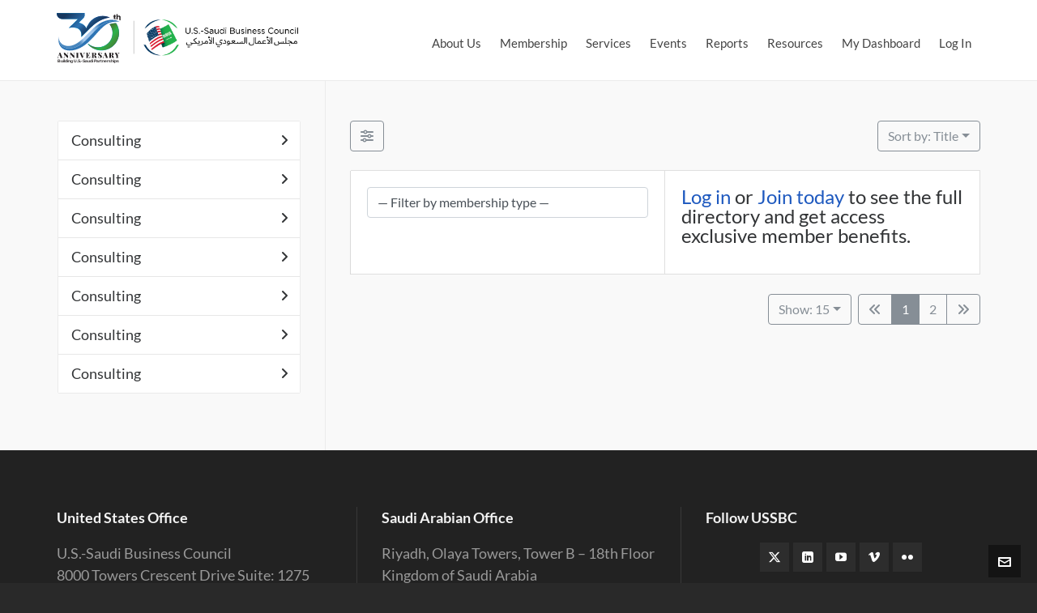

--- FILE ---
content_type: text/html; charset=UTF-8
request_url: https://ussaudi.org/member-directory/industries/consulting/
body_size: 27081
content:

<!DOCTYPE HTML>
<html lang="en-US">

<head><meta charset="UTF-8"><script>if(navigator.userAgent.match(/MSIE|Internet Explorer/i)||navigator.userAgent.match(/Trident\/7\..*?rv:11/i)){var href=document.location.href;if(!href.match(/[?&]nowprocket/)){if(href.indexOf("?")==-1){if(href.indexOf("#")==-1){document.location.href=href+"?nowprocket=1"}else{document.location.href=href.replace("#","?nowprocket=1#")}}else{if(href.indexOf("#")==-1){document.location.href=href+"&nowprocket=1"}else{document.location.href=href.replace("#","&nowprocket=1#")}}}}</script><script>(()=>{class RocketLazyLoadScripts{constructor(){this.v="2.0.4",this.userEvents=["keydown","keyup","mousedown","mouseup","mousemove","mouseover","mouseout","touchmove","touchstart","touchend","touchcancel","wheel","click","dblclick","input"],this.attributeEvents=["onblur","onclick","oncontextmenu","ondblclick","onfocus","onmousedown","onmouseenter","onmouseleave","onmousemove","onmouseout","onmouseover","onmouseup","onmousewheel","onscroll","onsubmit"]}async t(){this.i(),this.o(),/iP(ad|hone)/.test(navigator.userAgent)&&this.h(),this.u(),this.l(this),this.m(),this.k(this),this.p(this),this._(),await Promise.all([this.R(),this.L()]),this.lastBreath=Date.now(),this.S(this),this.P(),this.D(),this.O(),this.M(),await this.C(this.delayedScripts.normal),await this.C(this.delayedScripts.defer),await this.C(this.delayedScripts.async),await this.T(),await this.F(),await this.j(),await this.A(),window.dispatchEvent(new Event("rocket-allScriptsLoaded")),this.everythingLoaded=!0,this.lastTouchEnd&&await new Promise(t=>setTimeout(t,500-Date.now()+this.lastTouchEnd)),this.I(),this.H(),this.U(),this.W()}i(){this.CSPIssue=sessionStorage.getItem("rocketCSPIssue"),document.addEventListener("securitypolicyviolation",t=>{this.CSPIssue||"script-src-elem"!==t.violatedDirective||"data"!==t.blockedURI||(this.CSPIssue=!0,sessionStorage.setItem("rocketCSPIssue",!0))},{isRocket:!0})}o(){window.addEventListener("pageshow",t=>{this.persisted=t.persisted,this.realWindowLoadedFired=!0},{isRocket:!0}),window.addEventListener("pagehide",()=>{this.onFirstUserAction=null},{isRocket:!0})}h(){let t;function e(e){t=e}window.addEventListener("touchstart",e,{isRocket:!0}),window.addEventListener("touchend",function i(o){o.changedTouches[0]&&t.changedTouches[0]&&Math.abs(o.changedTouches[0].pageX-t.changedTouches[0].pageX)<10&&Math.abs(o.changedTouches[0].pageY-t.changedTouches[0].pageY)<10&&o.timeStamp-t.timeStamp<200&&(window.removeEventListener("touchstart",e,{isRocket:!0}),window.removeEventListener("touchend",i,{isRocket:!0}),"INPUT"===o.target.tagName&&"text"===o.target.type||(o.target.dispatchEvent(new TouchEvent("touchend",{target:o.target,bubbles:!0})),o.target.dispatchEvent(new MouseEvent("mouseover",{target:o.target,bubbles:!0})),o.target.dispatchEvent(new PointerEvent("click",{target:o.target,bubbles:!0,cancelable:!0,detail:1,clientX:o.changedTouches[0].clientX,clientY:o.changedTouches[0].clientY})),event.preventDefault()))},{isRocket:!0})}q(t){this.userActionTriggered||("mousemove"!==t.type||this.firstMousemoveIgnored?"keyup"===t.type||"mouseover"===t.type||"mouseout"===t.type||(this.userActionTriggered=!0,this.onFirstUserAction&&this.onFirstUserAction()):this.firstMousemoveIgnored=!0),"click"===t.type&&t.preventDefault(),t.stopPropagation(),t.stopImmediatePropagation(),"touchstart"===this.lastEvent&&"touchend"===t.type&&(this.lastTouchEnd=Date.now()),"click"===t.type&&(this.lastTouchEnd=0),this.lastEvent=t.type,t.composedPath&&t.composedPath()[0].getRootNode()instanceof ShadowRoot&&(t.rocketTarget=t.composedPath()[0]),this.savedUserEvents.push(t)}u(){this.savedUserEvents=[],this.userEventHandler=this.q.bind(this),this.userEvents.forEach(t=>window.addEventListener(t,this.userEventHandler,{passive:!1,isRocket:!0})),document.addEventListener("visibilitychange",this.userEventHandler,{isRocket:!0})}U(){this.userEvents.forEach(t=>window.removeEventListener(t,this.userEventHandler,{passive:!1,isRocket:!0})),document.removeEventListener("visibilitychange",this.userEventHandler,{isRocket:!0}),this.savedUserEvents.forEach(t=>{(t.rocketTarget||t.target).dispatchEvent(new window[t.constructor.name](t.type,t))})}m(){const t="return false",e=Array.from(this.attributeEvents,t=>"data-rocket-"+t),i="["+this.attributeEvents.join("],[")+"]",o="[data-rocket-"+this.attributeEvents.join("],[data-rocket-")+"]",s=(e,i,o)=>{o&&o!==t&&(e.setAttribute("data-rocket-"+i,o),e["rocket"+i]=new Function("event",o),e.setAttribute(i,t))};new MutationObserver(t=>{for(const n of t)"attributes"===n.type&&(n.attributeName.startsWith("data-rocket-")||this.everythingLoaded?n.attributeName.startsWith("data-rocket-")&&this.everythingLoaded&&this.N(n.target,n.attributeName.substring(12)):s(n.target,n.attributeName,n.target.getAttribute(n.attributeName))),"childList"===n.type&&n.addedNodes.forEach(t=>{if(t.nodeType===Node.ELEMENT_NODE)if(this.everythingLoaded)for(const i of[t,...t.querySelectorAll(o)])for(const t of i.getAttributeNames())e.includes(t)&&this.N(i,t.substring(12));else for(const e of[t,...t.querySelectorAll(i)])for(const t of e.getAttributeNames())this.attributeEvents.includes(t)&&s(e,t,e.getAttribute(t))})}).observe(document,{subtree:!0,childList:!0,attributeFilter:[...this.attributeEvents,...e]})}I(){this.attributeEvents.forEach(t=>{document.querySelectorAll("[data-rocket-"+t+"]").forEach(e=>{this.N(e,t)})})}N(t,e){const i=t.getAttribute("data-rocket-"+e);i&&(t.setAttribute(e,i),t.removeAttribute("data-rocket-"+e))}k(t){Object.defineProperty(HTMLElement.prototype,"onclick",{get(){return this.rocketonclick||null},set(e){this.rocketonclick=e,this.setAttribute(t.everythingLoaded?"onclick":"data-rocket-onclick","this.rocketonclick(event)")}})}S(t){function e(e,i){let o=e[i];e[i]=null,Object.defineProperty(e,i,{get:()=>o,set(s){t.everythingLoaded?o=s:e["rocket"+i]=o=s}})}e(document,"onreadystatechange"),e(window,"onload"),e(window,"onpageshow");try{Object.defineProperty(document,"readyState",{get:()=>t.rocketReadyState,set(e){t.rocketReadyState=e},configurable:!0}),document.readyState="loading"}catch(t){console.log("WPRocket DJE readyState conflict, bypassing")}}l(t){this.originalAddEventListener=EventTarget.prototype.addEventListener,this.originalRemoveEventListener=EventTarget.prototype.removeEventListener,this.savedEventListeners=[],EventTarget.prototype.addEventListener=function(e,i,o){o&&o.isRocket||!t.B(e,this)&&!t.userEvents.includes(e)||t.B(e,this)&&!t.userActionTriggered||e.startsWith("rocket-")||t.everythingLoaded?t.originalAddEventListener.call(this,e,i,o):(t.savedEventListeners.push({target:this,remove:!1,type:e,func:i,options:o}),"mouseenter"!==e&&"mouseleave"!==e||t.originalAddEventListener.call(this,e,t.savedUserEvents.push,o))},EventTarget.prototype.removeEventListener=function(e,i,o){o&&o.isRocket||!t.B(e,this)&&!t.userEvents.includes(e)||t.B(e,this)&&!t.userActionTriggered||e.startsWith("rocket-")||t.everythingLoaded?t.originalRemoveEventListener.call(this,e,i,o):t.savedEventListeners.push({target:this,remove:!0,type:e,func:i,options:o})}}J(t,e){this.savedEventListeners=this.savedEventListeners.filter(i=>{let o=i.type,s=i.target||window;return e!==o||t!==s||(this.B(o,s)&&(i.type="rocket-"+o),this.$(i),!1)})}H(){EventTarget.prototype.addEventListener=this.originalAddEventListener,EventTarget.prototype.removeEventListener=this.originalRemoveEventListener,this.savedEventListeners.forEach(t=>this.$(t))}$(t){t.remove?this.originalRemoveEventListener.call(t.target,t.type,t.func,t.options):this.originalAddEventListener.call(t.target,t.type,t.func,t.options)}p(t){let e;function i(e){return t.everythingLoaded?e:e.split(" ").map(t=>"load"===t||t.startsWith("load.")?"rocket-jquery-load":t).join(" ")}function o(o){function s(e){const s=o.fn[e];o.fn[e]=o.fn.init.prototype[e]=function(){return this[0]===window&&t.userActionTriggered&&("string"==typeof arguments[0]||arguments[0]instanceof String?arguments[0]=i(arguments[0]):"object"==typeof arguments[0]&&Object.keys(arguments[0]).forEach(t=>{const e=arguments[0][t];delete arguments[0][t],arguments[0][i(t)]=e})),s.apply(this,arguments),this}}if(o&&o.fn&&!t.allJQueries.includes(o)){const e={DOMContentLoaded:[],"rocket-DOMContentLoaded":[]};for(const t in e)document.addEventListener(t,()=>{e[t].forEach(t=>t())},{isRocket:!0});o.fn.ready=o.fn.init.prototype.ready=function(i){function s(){parseInt(o.fn.jquery)>2?setTimeout(()=>i.bind(document)(o)):i.bind(document)(o)}return"function"==typeof i&&(t.realDomReadyFired?!t.userActionTriggered||t.fauxDomReadyFired?s():e["rocket-DOMContentLoaded"].push(s):e.DOMContentLoaded.push(s)),o([])},s("on"),s("one"),s("off"),t.allJQueries.push(o)}e=o}t.allJQueries=[],o(window.jQuery),Object.defineProperty(window,"jQuery",{get:()=>e,set(t){o(t)}})}P(){const t=new Map;document.write=document.writeln=function(e){const i=document.currentScript,o=document.createRange(),s=i.parentElement;let n=t.get(i);void 0===n&&(n=i.nextSibling,t.set(i,n));const c=document.createDocumentFragment();o.setStart(c,0),c.appendChild(o.createContextualFragment(e)),s.insertBefore(c,n)}}async R(){return new Promise(t=>{this.userActionTriggered?t():this.onFirstUserAction=t})}async L(){return new Promise(t=>{document.addEventListener("DOMContentLoaded",()=>{this.realDomReadyFired=!0,t()},{isRocket:!0})})}async j(){return this.realWindowLoadedFired?Promise.resolve():new Promise(t=>{window.addEventListener("load",t,{isRocket:!0})})}M(){this.pendingScripts=[];this.scriptsMutationObserver=new MutationObserver(t=>{for(const e of t)e.addedNodes.forEach(t=>{"SCRIPT"!==t.tagName||t.noModule||t.isWPRocket||this.pendingScripts.push({script:t,promise:new Promise(e=>{const i=()=>{const i=this.pendingScripts.findIndex(e=>e.script===t);i>=0&&this.pendingScripts.splice(i,1),e()};t.addEventListener("load",i,{isRocket:!0}),t.addEventListener("error",i,{isRocket:!0}),setTimeout(i,1e3)})})})}),this.scriptsMutationObserver.observe(document,{childList:!0,subtree:!0})}async F(){await this.X(),this.pendingScripts.length?(await this.pendingScripts[0].promise,await this.F()):this.scriptsMutationObserver.disconnect()}D(){this.delayedScripts={normal:[],async:[],defer:[]},document.querySelectorAll("script[type$=rocketlazyloadscript]").forEach(t=>{t.hasAttribute("data-rocket-src")?t.hasAttribute("async")&&!1!==t.async?this.delayedScripts.async.push(t):t.hasAttribute("defer")&&!1!==t.defer||"module"===t.getAttribute("data-rocket-type")?this.delayedScripts.defer.push(t):this.delayedScripts.normal.push(t):this.delayedScripts.normal.push(t)})}async _(){await this.L();let t=[];document.querySelectorAll("script[type$=rocketlazyloadscript][data-rocket-src]").forEach(e=>{let i=e.getAttribute("data-rocket-src");if(i&&!i.startsWith("data:")){i.startsWith("//")&&(i=location.protocol+i);try{const o=new URL(i).origin;o!==location.origin&&t.push({src:o,crossOrigin:e.crossOrigin||"module"===e.getAttribute("data-rocket-type")})}catch(t){}}}),t=[...new Map(t.map(t=>[JSON.stringify(t),t])).values()],this.Y(t,"preconnect")}async G(t){if(await this.K(),!0!==t.noModule||!("noModule"in HTMLScriptElement.prototype))return new Promise(e=>{let i;function o(){(i||t).setAttribute("data-rocket-status","executed"),e()}try{if(navigator.userAgent.includes("Firefox/")||""===navigator.vendor||this.CSPIssue)i=document.createElement("script"),[...t.attributes].forEach(t=>{let e=t.nodeName;"type"!==e&&("data-rocket-type"===e&&(e="type"),"data-rocket-src"===e&&(e="src"),i.setAttribute(e,t.nodeValue))}),t.text&&(i.text=t.text),t.nonce&&(i.nonce=t.nonce),i.hasAttribute("src")?(i.addEventListener("load",o,{isRocket:!0}),i.addEventListener("error",()=>{i.setAttribute("data-rocket-status","failed-network"),e()},{isRocket:!0}),setTimeout(()=>{i.isConnected||e()},1)):(i.text=t.text,o()),i.isWPRocket=!0,t.parentNode.replaceChild(i,t);else{const i=t.getAttribute("data-rocket-type"),s=t.getAttribute("data-rocket-src");i?(t.type=i,t.removeAttribute("data-rocket-type")):t.removeAttribute("type"),t.addEventListener("load",o,{isRocket:!0}),t.addEventListener("error",i=>{this.CSPIssue&&i.target.src.startsWith("data:")?(console.log("WPRocket: CSP fallback activated"),t.removeAttribute("src"),this.G(t).then(e)):(t.setAttribute("data-rocket-status","failed-network"),e())},{isRocket:!0}),s?(t.fetchPriority="high",t.removeAttribute("data-rocket-src"),t.src=s):t.src="data:text/javascript;base64,"+window.btoa(unescape(encodeURIComponent(t.text)))}}catch(i){t.setAttribute("data-rocket-status","failed-transform"),e()}});t.setAttribute("data-rocket-status","skipped")}async C(t){const e=t.shift();return e?(e.isConnected&&await this.G(e),this.C(t)):Promise.resolve()}O(){this.Y([...this.delayedScripts.normal,...this.delayedScripts.defer,...this.delayedScripts.async],"preload")}Y(t,e){this.trash=this.trash||[];let i=!0;var o=document.createDocumentFragment();t.forEach(t=>{const s=t.getAttribute&&t.getAttribute("data-rocket-src")||t.src;if(s&&!s.startsWith("data:")){const n=document.createElement("link");n.href=s,n.rel=e,"preconnect"!==e&&(n.as="script",n.fetchPriority=i?"high":"low"),t.getAttribute&&"module"===t.getAttribute("data-rocket-type")&&(n.crossOrigin=!0),t.crossOrigin&&(n.crossOrigin=t.crossOrigin),t.integrity&&(n.integrity=t.integrity),t.nonce&&(n.nonce=t.nonce),o.appendChild(n),this.trash.push(n),i=!1}}),document.head.appendChild(o)}W(){this.trash.forEach(t=>t.remove())}async T(){try{document.readyState="interactive"}catch(t){}this.fauxDomReadyFired=!0;try{await this.K(),this.J(document,"readystatechange"),document.dispatchEvent(new Event("rocket-readystatechange")),await this.K(),document.rocketonreadystatechange&&document.rocketonreadystatechange(),await this.K(),this.J(document,"DOMContentLoaded"),document.dispatchEvent(new Event("rocket-DOMContentLoaded")),await this.K(),this.J(window,"DOMContentLoaded"),window.dispatchEvent(new Event("rocket-DOMContentLoaded"))}catch(t){console.error(t)}}async A(){try{document.readyState="complete"}catch(t){}try{await this.K(),this.J(document,"readystatechange"),document.dispatchEvent(new Event("rocket-readystatechange")),await this.K(),document.rocketonreadystatechange&&document.rocketonreadystatechange(),await this.K(),this.J(window,"load"),window.dispatchEvent(new Event("rocket-load")),await this.K(),window.rocketonload&&window.rocketonload(),await this.K(),this.allJQueries.forEach(t=>t(window).trigger("rocket-jquery-load")),await this.K(),this.J(window,"pageshow");const t=new Event("rocket-pageshow");t.persisted=this.persisted,window.dispatchEvent(t),await this.K(),window.rocketonpageshow&&window.rocketonpageshow({persisted:this.persisted})}catch(t){console.error(t)}}async K(){Date.now()-this.lastBreath>45&&(await this.X(),this.lastBreath=Date.now())}async X(){return document.hidden?new Promise(t=>setTimeout(t)):new Promise(t=>requestAnimationFrame(t))}B(t,e){return e===document&&"readystatechange"===t||(e===document&&"DOMContentLoaded"===t||(e===window&&"DOMContentLoaded"===t||(e===window&&"load"===t||e===window&&"pageshow"===t)))}static run(){(new RocketLazyLoadScripts).t()}}RocketLazyLoadScripts.run()})();</script>

	
	<meta http-equiv="X-UA-Compatible" content="IE=edge">
	<link rel="profile" href="https://gmpg.org/xfn/11">

	<link rel="preload" href="https://ussaudi.org/wp-content/themes/HighendWP/assets/css/fonts/source-sans.woff2" as="font" type="font/woff2" crossorigin><link rel="preload" href="https://ussaudi.org/wp-content/themes/HighendWP/assets/css/fonts/source-sans-italic.woff2" as="font" type="font/woff2" crossorigin><link rel="preload" href="https://ussaudi.org/wp-content/themes/HighendWP/assets/css/fonts/Museo500-Regular-webfont.woff2" as="font" type="font/woff2" crossorigin><link rel="preload" href="https://ussaudi.org/wp-content/themes/HighendWP/assets/css/icons/fontawesome-webfont.woff2" as="font" type="font/woff2" crossorigin><link rel="preload" href="https://ussaudi.org/wp-content/themes/HighendWP/assets/css/icons/Icomoon.woff2" as="font" type="font/woff2" crossorigin><link rel="preload" href="https://ussaudi.org/wp-content/themes/HighendWP/assets/css/icons/hbicons.woff2" as="font" type="font/woff2" crossorigin><meta name='robots' content='index, follow, max-image-preview:large, max-snippet:-1, max-video-preview:-1' />
<meta name="dlm-version" content="5.1.6"><meta name="viewport" content="width=device-width, initial-scale=1, minimum-scale=1, maximum-scale=1, user-scalable=no" />
	<!-- This site is optimized with the Yoast SEO plugin v26.7 - https://yoast.com/wordpress/plugins/seo/ -->
	<title>Consulting Archives - USSBC</title>
<link data-rocket-preload as="style" href="https://fonts.googleapis.com/css?family=Source%20Sans%20Pro%7C%26quot%3BLato%26quot%3B%7C%26quot%3BLato%26quot%3B%7CSource%20Sans%20Pro%3A400%7CLato%7CMerriweather%20Sans&#038;subset=latin&#038;display=swap" rel="preload">
<link href="https://fonts.googleapis.com/css?family=Source%20Sans%20Pro%7C%26quot%3BLato%26quot%3B%7C%26quot%3BLato%26quot%3B%7CSource%20Sans%20Pro%3A400%7CLato%7CMerriweather%20Sans&#038;subset=latin&#038;display=swap" media="print" onload="this.media=&#039;all&#039;" rel="stylesheet">
<noscript data-wpr-hosted-gf-parameters=""><link rel="stylesheet" href="https://fonts.googleapis.com/css?family=Source%20Sans%20Pro%7C%26quot%3BLato%26quot%3B%7C%26quot%3BLato%26quot%3B%7CSource%20Sans%20Pro%3A400%7CLato%7CMerriweather%20Sans&#038;subset=latin&#038;display=swap"></noscript>
	<link rel="canonical" href="https://ussaudi.org/member-directory/industries/consulting/" />
	<meta property="og:locale" content="en_US" />
	<meta property="og:type" content="article" />
	<meta property="og:title" content="Consulting Archives - USSBC" />
	<meta property="og:url" content="https://ussaudi.org/member-directory/industries/consulting/" />
	<meta property="og:site_name" content="USSBC" />
	<meta name="twitter:card" content="summary_large_image" />
	<script type="application/ld+json" class="yoast-schema-graph">{"@context":"https://schema.org","@graph":[{"@type":"CollectionPage","@id":"https://ussaudi.org/member-directory/industries/consulting/","url":"https://ussaudi.org/member-directory/industries/consulting/","name":"Consulting Archives - USSBC","isPartOf":{"@id":"https://ussaudi.org/#website"},"breadcrumb":{"@id":"https://ussaudi.org/member-directory/industries/consulting/#breadcrumb"},"inLanguage":"en-US"},{"@type":"BreadcrumbList","@id":"https://ussaudi.org/member-directory/industries/consulting/#breadcrumb","itemListElement":[{"@type":"ListItem","position":1,"name":"Home","item":"https://ussaudi.org/"},{"@type":"ListItem","position":2,"name":"Member Directory","item":"https://ussaudi.org/member-directory/"},{"@type":"ListItem","position":3,"name":"Consulting"}]},{"@type":"WebSite","@id":"https://ussaudi.org/#website","url":"https://ussaudi.org/","name":"USSBC","description":"Assisting U.S. and Saudi Companies Build Successful Business Partnerships","potentialAction":[{"@type":"SearchAction","target":{"@type":"EntryPoint","urlTemplate":"https://ussaudi.org/?s={search_term_string}"},"query-input":{"@type":"PropertyValueSpecification","valueRequired":true,"valueName":"search_term_string"}}],"inLanguage":"en-US"}]}</script>
	<!-- / Yoast SEO plugin. -->


<link rel='dns-prefetch' href='//fonts.googleapis.com' />
<link href='https://fonts.gstatic.com' crossorigin rel='preconnect' />
<link rel="alternate" type="application/rss+xml" title="USSBC &raquo; Feed" href="https://ussaudi.org/feed/" />
<link rel="alternate" type="application/rss+xml" title="USSBC &raquo; Comments Feed" href="https://ussaudi.org/comments/feed/" />
<link rel="alternate" type="text/calendar" title="USSBC &raquo; iCal Feed" href="https://ussaudi.org/event-calendar/?ical=1" />
<link rel="alternate" type="application/rss+xml" title="USSBC &raquo; Consulting Member Directory - Industry Feed" href="https://ussaudi.org/member-directory/industries/consulting/feed/" />
<style id='wp-img-auto-sizes-contain-inline-css' type='text/css'>
img:is([sizes=auto i],[sizes^="auto," i]){contain-intrinsic-size:3000px 1500px}
/*# sourceURL=wp-img-auto-sizes-contain-inline-css */
</style>
<link rel='stylesheet' id='drts-fontawesome-css' href='https://ussaudi.org/wp-content/plugins/directories/assets/css/fontawesome.min.css?ver=1.14.38' type='text/css' media='all' />
<link data-minify="1" rel='stylesheet' id='drts-system-fontawesome-css' href='https://ussaudi.org/wp-content/cache/min/1/wp-content/plugins/directories/assets/css/system-fontawesome.min.css?ver=1767969943' type='text/css' media='all' />
<link rel='stylesheet' id='drts-fontawesome-brands-css' href='https://ussaudi.org/wp-content/plugins/directories/assets/css/fontawesome-brands.min.css?ver=1.14.38' type='text/css' media='all' />
<link rel='stylesheet' id='drts-bootstrap-css' href='https://ussaudi.org/wp-content/plugins/directories/assets/css/bootstrap-main.min.css?ver=1.14.38' type='text/css' media='all' />
<link rel='stylesheet' id='drts-css' href='https://ussaudi.org/wp-content/cache/background-css/1/ussaudi.org/wp-content/plugins/directories/assets/css/main.min.css?ver=1.14.38&wpr_t=1767966814' type='text/css' media='all' />
<link rel='stylesheet' id='directories-pro-css' href='https://ussaudi.org/wp-content/plugins/directories-pro/assets/css/main.min.css?ver=1.14.38' type='text/css' media='all' />
<link data-minify="1" rel='stylesheet' id='tribe-events-pro-mini-calendar-block-styles-css' href='https://ussaudi.org/wp-content/cache/min/1/wp-content/plugins/events-calendar-pro/build/css/tribe-events-pro-mini-calendar-block.css?ver=1767969924' type='text/css' media='all' />
<link data-minify="1" rel='stylesheet' id='tec-variables-skeleton-css' href='https://ussaudi.org/wp-content/cache/min/1/wp-content/plugins/the-events-calendar/common/build/css/variables-skeleton.css?ver=1767969924' type='text/css' media='all' />
<link data-minify="1" rel='stylesheet' id='tec-variables-full-css' href='https://ussaudi.org/wp-content/cache/min/1/wp-content/plugins/the-events-calendar/common/build/css/variables-full.css?ver=1767969924' type='text/css' media='all' />
<link data-minify="1" rel='stylesheet' id='tribe-events-v2-virtual-single-block-css' href='https://ussaudi.org/wp-content/cache/min/1/wp-content/plugins/events-calendar-pro/build/css/events-virtual-single-block.css?ver=1767969924' type='text/css' media='all' />
<style id='wp-emoji-styles-inline-css' type='text/css'>

	img.wp-smiley, img.emoji {
		display: inline !important;
		border: none !important;
		box-shadow: none !important;
		height: 1em !important;
		width: 1em !important;
		margin: 0 0.07em !important;
		vertical-align: -0.1em !important;
		background: none !important;
		padding: 0 !important;
	}
/*# sourceURL=wp-emoji-styles-inline-css */
</style>
<link data-minify="1" rel='stylesheet' id='pmpro_frontend_base-css' href='https://ussaudi.org/wp-content/cache/background-css/1/ussaudi.org/wp-content/cache/min/1/wp-content/plugins/paid-memberships-pro/css/frontend/base.css?ver=1767969924&wpr_t=1767966814' type='text/css' media='all' />
<link data-minify="1" rel='stylesheet' id='pmpro_frontend_variation_1-css' href='https://ussaudi.org/wp-content/cache/min/1/wp-content/plugins/paid-memberships-pro/css/frontend/variation_1.css?ver=1767969924' type='text/css' media='all' />

<link data-minify="1" rel='stylesheet' id='woocommerce-layout-css' href='https://ussaudi.org/wp-content/cache/min/1/wp-content/plugins/woocommerce/assets/css/woocommerce-layout.css?ver=1767969924' type='text/css' media='all' />
<link data-minify="1" rel='stylesheet' id='woocommerce-smallscreen-css' href='https://ussaudi.org/wp-content/cache/min/1/wp-content/plugins/woocommerce/assets/css/woocommerce-smallscreen.css?ver=1767969924' type='text/css' media='only screen and (max-width: 768px)' />
<link data-minify="1" rel='stylesheet' id='woocommerce-general-css' href='https://ussaudi.org/wp-content/cache/background-css/1/ussaudi.org/wp-content/cache/min/1/wp-content/plugins/woocommerce/assets/css/woocommerce.css?ver=1767969924&wpr_t=1767966814' type='text/css' media='all' />
<style id='woocommerce-inline-inline-css' type='text/css'>
.woocommerce form .form-row .required { visibility: visible; }
/*# sourceURL=woocommerce-inline-inline-css */
</style>
<link data-minify="1" rel='stylesheet' id='tribe-events-v2-single-skeleton-css' href='https://ussaudi.org/wp-content/cache/min/1/wp-content/plugins/the-events-calendar/build/css/tribe-events-single-skeleton.css?ver=1767969924' type='text/css' media='all' />
<link data-minify="1" rel='stylesheet' id='tribe-events-v2-single-skeleton-full-css' href='https://ussaudi.org/wp-content/cache/min/1/wp-content/plugins/the-events-calendar/build/css/tribe-events-single-full.css?ver=1767969924' type='text/css' media='all' />
<link data-minify="1" rel='stylesheet' id='tec-events-elementor-widgets-base-styles-css' href='https://ussaudi.org/wp-content/cache/min/1/wp-content/plugins/the-events-calendar/build/css/integrations/plugins/elementor/widgets/widget-base.css?ver=1767969924' type='text/css' media='all' />
<link data-minify="1" rel='stylesheet' id='highend-style-css' href='https://ussaudi.org/wp-content/cache/background-css/1/ussaudi.org/wp-content/cache/min/1/wp-content/themes/HighendWP/style.css?ver=1767969924&wpr_t=1767966814' type='text/css' media='all' />
<link data-minify="1" rel='stylesheet' id='highend_responsive-css' href='https://ussaudi.org/wp-content/cache/min/1/wp-content/themes/HighendWP/assets/css/responsive.css?ver=1767969924' type='text/css' media='all' />
<link data-minify="1" rel='stylesheet' id='highend_icomoon-css' href='https://ussaudi.org/wp-content/cache/min/1/wp-content/themes/HighendWP/assets/css/icons.css?ver=1767969924' type='text/css' media='all' />
<link data-minify="1" rel='stylesheet' id='hb-woocommerce-css' href='https://ussaudi.org/wp-content/cache/min/1/wp-content/themes/HighendWP/assets/css/woocommerce.css?ver=1767969924' type='text/css' media='all' />
<link data-minify="1" rel='stylesheet' id='highend_dynamic_styles-css' href='https://ussaudi.org/wp-content/cache/background-css/1/ussaudi.org/wp-content/cache/min/1/wp-content/uploads/highend/dynamic-styles.css?ver=1767969924&wpr_t=1767966814' type='text/css' media='all' />
<link data-minify="1" rel='stylesheet' id='elementor-icons-css' href='https://ussaudi.org/wp-content/cache/min/1/wp-content/plugins/elementor/assets/lib/eicons/css/elementor-icons.min.css?ver=1767969924' type='text/css' media='all' />
<link rel='stylesheet' id='elementor-frontend-css' href='https://ussaudi.org/wp-content/plugins/elementor/assets/css/frontend.min.css?ver=3.34.1' type='text/css' media='all' />
<link rel='stylesheet' id='elementor-post-21186-css' href='https://ussaudi.org/wp-content/uploads/elementor/css/post-21186.css?ver=1767969919' type='text/css' media='all' />
<link data-minify="1" rel='stylesheet' id='font-awesome-5-all-css' href='https://ussaudi.org/wp-content/cache/min/1/wp-content/plugins/elementor/assets/lib/font-awesome/css/all.min.css?ver=1767969924' type='text/css' media='all' />
<link rel='stylesheet' id='font-awesome-4-shim-css' href='https://ussaudi.org/wp-content/plugins/elementor/assets/lib/font-awesome/css/v4-shims.min.css?ver=3.34.1' type='text/css' media='all' />
<link data-minify="1" rel='stylesheet' id='extp-teampress-css' href='https://ussaudi.org/wp-content/cache/min/1/wp-content/plugins/team-press/css/style.css?ver=1767969924' type='text/css' media='all' />
<link data-minify="1" rel='stylesheet' id='extp-teampress-imghover-css' href='https://ussaudi.org/wp-content/cache/min/1/wp-content/plugins/team-press/css/imghover-style.css?ver=1767969924' type='text/css' media='all' />
<link data-minify="1" rel='stylesheet' id='extp-teampress-list-css' href='https://ussaudi.org/wp-content/cache/min/1/wp-content/plugins/team-press/css/style-list.css?ver=1767969924' type='text/css' media='all' />
<link data-minify="1" rel='stylesheet' id='extp-teampress-tablecss-css' href='https://ussaudi.org/wp-content/cache/min/1/wp-content/plugins/team-press/css/style-table.css?ver=1767969924' type='text/css' media='all' />
<link data-minify="1" rel='stylesheet' id='extp-teampress-expand-css' href='https://ussaudi.org/wp-content/cache/min/1/wp-content/plugins/team-press/css/collapse.css?ver=1767969924' type='text/css' media='all' />
<link data-minify="1" rel='stylesheet' id='extp-lightbox-css' href='https://ussaudi.org/wp-content/cache/min/1/wp-content/plugins/team-press/css/glightbox.css?ver=1767969924' type='text/css' media='all' />
<link data-minify="1" rel='stylesheet' id='extp-teampress-modal-css' href='https://ussaudi.org/wp-content/cache/min/1/wp-content/plugins/team-press/css/modal.css?ver=1767969924' type='text/css' media='all' />
<link data-minify="1" rel='stylesheet' id='extp-font-awesome-css' href='https://ussaudi.org/wp-content/cache/min/1/wp-content/plugins/team-press/css/font-awesome/css/all.min.css?ver=1767969924' type='text/css' media='all' />
<style id='rocket-lazyload-inline-css' type='text/css'>
.rll-youtube-player{position:relative;padding-bottom:56.23%;height:0;overflow:hidden;max-width:100%;}.rll-youtube-player:focus-within{outline: 2px solid currentColor;outline-offset: 5px;}.rll-youtube-player iframe{position:absolute;top:0;left:0;width:100%;height:100%;z-index:100;background:0 0}.rll-youtube-player img{bottom:0;display:block;left:0;margin:auto;max-width:100%;width:100%;position:absolute;right:0;top:0;border:none;height:auto;-webkit-transition:.4s all;-moz-transition:.4s all;transition:.4s all}.rll-youtube-player img:hover{-webkit-filter:brightness(75%)}.rll-youtube-player .play{height:100%;width:100%;left:0;top:0;position:absolute;background:var(--wpr-bg-64c65d56-a1ec-489f-b945-21285414fe76) no-repeat center;background-color: transparent !important;cursor:pointer;border:none;}.wp-embed-responsive .wp-has-aspect-ratio .rll-youtube-player{position:absolute;padding-bottom:0;width:100%;height:100%;top:0;bottom:0;left:0;right:0}
/*# sourceURL=rocket-lazyload-inline-css */
</style>
<link data-minify="1" rel='stylesheet' id='elementor-gf-local-lato-css' href='https://ussaudi.org/wp-content/cache/min/1/wp-content/uploads/elementor/google-fonts/css/lato.css?ver=1767969924' type='text/css' media='all' />
<link data-minify="1" rel='stylesheet' id='elementor-gf-local-roboto-css' href='https://ussaudi.org/wp-content/cache/min/1/wp-content/uploads/elementor/google-fonts/css/roboto.css?ver=1767969924' type='text/css' media='all' />
<script type="rocketlazyloadscript" data-rocket-type="text/javascript" data-rocket-src="https://ussaudi.org/wp-includes/js/jquery/jquery.min.js?ver=3.7.1" id="jquery-core-js"></script>
<script type="rocketlazyloadscript" data-rocket-type="text/javascript" data-rocket-src="https://ussaudi.org/wp-includes/js/jquery/jquery-migrate.min.js?ver=3.4.1" id="jquery-migrate-js"></script>
<script type="rocketlazyloadscript" data-rocket-type="text/javascript" data-rocket-src="https://ussaudi.org/wp-content/plugins/directories/assets/vendor/js/popper.min.js?ver=1.14.38" id="drts-popper-js"></script>
<script type="rocketlazyloadscript" data-rocket-type="text/javascript" data-rocket-src="//ussaudi.org/wp-content/plugins/revslider/sr6/assets/js/rbtools.min.js?ver=6.7.40" async id="tp-tools-js"></script>
<script type="rocketlazyloadscript" data-rocket-type="text/javascript" data-rocket-src="//ussaudi.org/wp-content/plugins/revslider/sr6/assets/js/rs6.min.js?ver=6.7.40" async id="revmin-js"></script>
<script type="rocketlazyloadscript" data-rocket-type="text/javascript" data-rocket-src="https://ussaudi.org/wp-content/plugins/woocommerce/assets/js/jquery-blockui/jquery.blockUI.min.js?ver=2.7.0-wc.10.4.3" id="wc-jquery-blockui-js" data-wp-strategy="defer"></script>
<script type="text/javascript" id="wc-add-to-cart-js-extra">
/* <![CDATA[ */
var wc_add_to_cart_params = {"ajax_url":"/wp-admin/admin-ajax.php","wc_ajax_url":"/?wc-ajax=%%endpoint%%","i18n_view_cart":"View cart","cart_url":"https://ussaudi.org/online-store/cart/","is_cart":"","cart_redirect_after_add":"no"};
//# sourceURL=wc-add-to-cart-js-extra
/* ]]> */
</script>
<script type="rocketlazyloadscript" data-rocket-type="text/javascript" data-rocket-src="https://ussaudi.org/wp-content/plugins/woocommerce/assets/js/frontend/add-to-cart.min.js?ver=10.4.3" id="wc-add-to-cart-js" data-wp-strategy="defer"></script>
<script type="rocketlazyloadscript" data-rocket-type="text/javascript" data-rocket-src="https://ussaudi.org/wp-content/plugins/woocommerce/assets/js/js-cookie/js.cookie.min.js?ver=2.1.4-wc.10.4.3" id="wc-js-cookie-js" defer="defer" data-wp-strategy="defer"></script>
<script type="text/javascript" id="woocommerce-js-extra">
/* <![CDATA[ */
var woocommerce_params = {"ajax_url":"/wp-admin/admin-ajax.php","wc_ajax_url":"/?wc-ajax=%%endpoint%%","i18n_password_show":"Show password","i18n_password_hide":"Hide password"};
//# sourceURL=woocommerce-js-extra
/* ]]> */
</script>
<script type="rocketlazyloadscript" data-rocket-type="text/javascript" data-rocket-src="https://ussaudi.org/wp-content/plugins/woocommerce/assets/js/frontend/woocommerce.min.js?ver=10.4.3" id="woocommerce-js" defer="defer" data-wp-strategy="defer"></script>
<script type="rocketlazyloadscript" data-minify="1" data-rocket-type="text/javascript" data-rocket-src="https://ussaudi.org/wp-content/cache/min/1/wp-content/plugins/js_composer/assets/js/vendors/woocommerce-add-to-cart.js?ver=1767366803" id="vc_woocommerce-add-to-cart-js-js"></script>
<script type="rocketlazyloadscript" data-rocket-type="text/javascript" data-rocket-src="https://ussaudi.org/wp-content/plugins/elementor/assets/lib/font-awesome/js/v4-shims.min.js?ver=3.34.1" id="font-awesome-4-shim-js"></script>
<script type="rocketlazyloadscript" data-rocket-type="text/javascript" data-rocket-src="https://ussaudi.org/wp-content/plugins/team-press/js/teampress.min.js?ver=1.6" id="extp-teampress-js"></script>
<script type="rocketlazyloadscript"></script><link rel="https://api.w.org/" href="https://ussaudi.org/wp-json/" /><link rel="EditURI" type="application/rsd+xml" title="RSD" href="https://ussaudi.org/xmlrpc.php?rsd" />
<meta name="generator" content="WordPress 6.9" />
<meta name="generator" content="WooCommerce 10.4.3" />
<style id="pmpro_colors">:root {
	--pmpro--color--base: #ffffff;
	--pmpro--color--contrast: #222222;
	--pmpro--color--accent: #0c3d54;
	--pmpro--color--accent--variation: hsl( 199,75%,28.5% );
	--pmpro--color--border--variation: hsl( 0,0%,91% );
}</style><meta name="tec-api-version" content="v1"><meta name="tec-api-origin" content="https://ussaudi.org"><link rel="alternate" href="https://ussaudi.org/wp-json/tribe/events/v1/" /><meta name="theme-color" content="#2980b9"/><link rel="apple-touch-icon-precomposed" sizes="144x144" href="https://ussaudi.org/wp-content/uploads/2020/03/Flags.png" /><link rel="apple-touch-icon-precomposed" sizes="114x114" href="https://ussaudi.org/wp-content/uploads/2020/03/Flags.png" /><link rel="apple-touch-icon-precomposed" sizes="72x72" href="https://ussaudi.org/wp-content/uploads/2020/03/Flags.png" /><link rel="apple-touch-icon-precomposed" sizes="57x57" href="https://ussaudi.org/wp-content/uploads/2020/03/Flags.png" /><meta name="apple-mobile-web-app-title" content="U.S.-Saudi Business Council" />			<style type="text/css">
			body {
                        --he-font-size: 16px;
                        --he-font: "Source Sans Pro";
                        font-size: 16px;
						line-height: 20px;
						letter-spacing: 0px;
						font-weight: 400;
                    }#hb-side-menu li a, #main-nav ul.sub-menu li a, #main-nav ul.sub-menu ul li a, #main-nav, #main-nav li a, .light-menu-dropdown #main-nav > li.megamenu > ul.sub-menu > li > a, #main-nav > li.megamenu > ul.sub-menu > li > a {
						font-family: "Lato", sans-serif;
						font-size: 15px;
						letter-spacing: 0px;
						font-weight: ;
						text-transform: none;
					}#main-nav ul.sub-menu li a, #hb-side-menu ul.sub-menu li a, #main-nav ul.sub-menu ul li a, ul.sub-menu .widget-item h4, #main-nav > li.megamenu > ul.sub-menu > li > a #main-nav > li.megamenu > ul.sub-menu > li > a, #main-nav > li.megamenu > ul.sub-menu > li > a {
						font-family: "Lato", sans-serif;
						font-size: 12px;
						letter-spacing: 0px;
						font-weight: ;
						text-transform: none;
					}#copyright-wrapper, #copyright-wrapper a {
						font-family: "Merriweather Sans", sans-serif;
						font-size: 12px;
						line-height: 14px;
						letter-spacing: 0px;
						font-weight: ;
					}h1, .single article h1.title, #hb-page-title .light-text h1, #hb-page-title .dark-text h1 {
						font-family: "Lato", sans-serif;
						font-size: 24px;
						line-height: 29px;
						letter-spacing: 0px;
						font-weight: ;
					}h2, #hb-page-title h2, .post-content h2.title {
						font-family: "Lato", sans-serif;
						font-size: 22px;
						line-height: 26px;
						letter-spacing: 0px;
						font-weight: ;
					}h3, h3.title-class, .hb-callout-box h3, .hb-gal-standard-description h3 {
						font-family: "Lato", sans-serif;
						font-size: 20px;
						line-height: 24px;
						letter-spacing: 0px;
						font-weight: ;
					}h4, .widget-item h4, #respond h3, .content-box h4, .feature-box h4.bold {
						font-family: "Lato", sans-serif;
						font-size: 18px;
						line-height: 22px;
						letter-spacing: 0px;
						font-weight: ;
					}h5, #comments h5, #respond h5, .testimonial-author h5 {
						font-family: "Lato", sans-serif;
						font-size: 18px;
						line-height: 22px;
						letter-spacing: 0px;
						font-weight: ;
					}h6, h6.special {
						font-family: "Lato", sans-serif;
						font-size: 18px;
						line-height: 22px;
						letter-spacing: 0px;
						font-weight: ;
					}#pre-footer-area {
						font-family: "Lato", sans-serif;
						font-size: 24px;
						line-height: 29px;
						letter-spacing: 0px;
						font-weight: ;
					}h1.modern,h2.modern,h3.modern,h4.modern,h5.modern,h6.modern {
						font-family: "Lato", sans-serif;
						letter-spacing: 0px;
						font-weight: ;
						text-transform: none;
					}			</style>
				<noscript><style>.woocommerce-product-gallery{ opacity: 1 !important; }</style></noscript>
	<!-- Google tag (gtag.js) -->
<script type="rocketlazyloadscript" async data-rocket-src="https://www.googletagmanager.com/gtag/js?id=G-9N9NVZPQR4"></script>
<script type="rocketlazyloadscript">
  window.dataLayer = window.dataLayer || [];
  function gtag(){dataLayer.push(arguments);}
  gtag('js', new Date());

  gtag('config', 'G-9N9NVZPQR4');
</script>
<!-- Google tag (gtag.js) -->
<script type="rocketlazyloadscript" async data-rocket-src="https://www.googletagmanager.com/gtag/js?id=G-8WNSSWV71R"></script>
<script type="rocketlazyloadscript">
  window.dataLayer = window.dataLayer || [];
  function gtag(){dataLayer.push(arguments);}
  gtag('js', new Date());

  gtag('config', 'G-8WNSSWV71R');
</script>
<meta name="generator" content="Powered by WPBakery Page Builder - drag and drop page builder for WordPress."/>
<meta name="generator" content="Powered by Slider Revolution 6.7.40 - responsive, Mobile-Friendly Slider Plugin for WordPress with comfortable drag and drop interface." />
<link rel="icon" href="https://ussaudi.org/wp-content/uploads/2017/08/cropped-hdr_flags-1-1-32x32.png" sizes="32x32" />
<link rel="icon" href="https://ussaudi.org/wp-content/uploads/2017/08/cropped-hdr_flags-1-1-192x192.png" sizes="192x192" />
<link rel="apple-touch-icon" href="https://ussaudi.org/wp-content/uploads/2017/08/cropped-hdr_flags-1-1-180x180.png" />
<meta name="msapplication-TileImage" content="https://ussaudi.org/wp-content/uploads/2017/08/cropped-hdr_flags-1-1-270x270.png" />
<script type="rocketlazyloadscript">function setREVStartSize(e){
			//window.requestAnimationFrame(function() {
				window.RSIW = window.RSIW===undefined ? window.innerWidth : window.RSIW;
				window.RSIH = window.RSIH===undefined ? window.innerHeight : window.RSIH;
				try {
					var pw = document.getElementById(e.c).parentNode.offsetWidth,
						newh;
					pw = pw===0 || isNaN(pw) || (e.l=="fullwidth" || e.layout=="fullwidth") ? window.RSIW : pw;
					e.tabw = e.tabw===undefined ? 0 : parseInt(e.tabw);
					e.thumbw = e.thumbw===undefined ? 0 : parseInt(e.thumbw);
					e.tabh = e.tabh===undefined ? 0 : parseInt(e.tabh);
					e.thumbh = e.thumbh===undefined ? 0 : parseInt(e.thumbh);
					e.tabhide = e.tabhide===undefined ? 0 : parseInt(e.tabhide);
					e.thumbhide = e.thumbhide===undefined ? 0 : parseInt(e.thumbhide);
					e.mh = e.mh===undefined || e.mh=="" || e.mh==="auto" ? 0 : parseInt(e.mh,0);
					if(e.layout==="fullscreen" || e.l==="fullscreen")
						newh = Math.max(e.mh,window.RSIH);
					else{
						e.gw = Array.isArray(e.gw) ? e.gw : [e.gw];
						for (var i in e.rl) if (e.gw[i]===undefined || e.gw[i]===0) e.gw[i] = e.gw[i-1];
						e.gh = e.el===undefined || e.el==="" || (Array.isArray(e.el) && e.el.length==0)? e.gh : e.el;
						e.gh = Array.isArray(e.gh) ? e.gh : [e.gh];
						for (var i in e.rl) if (e.gh[i]===undefined || e.gh[i]===0) e.gh[i] = e.gh[i-1];
											
						var nl = new Array(e.rl.length),
							ix = 0,
							sl;
						e.tabw = e.tabhide>=pw ? 0 : e.tabw;
						e.thumbw = e.thumbhide>=pw ? 0 : e.thumbw;
						e.tabh = e.tabhide>=pw ? 0 : e.tabh;
						e.thumbh = e.thumbhide>=pw ? 0 : e.thumbh;
						for (var i in e.rl) nl[i] = e.rl[i]<window.RSIW ? 0 : e.rl[i];
						sl = nl[0];
						for (var i in nl) if (sl>nl[i] && nl[i]>0) { sl = nl[i]; ix=i;}
						var m = pw>(e.gw[ix]+e.tabw+e.thumbw) ? 1 : (pw-(e.tabw+e.thumbw)) / (e.gw[ix]);
						newh =  (e.gh[ix] * m) + (e.tabh + e.thumbh);
					}
					var el = document.getElementById(e.c);
					if (el!==null && el) el.style.height = newh+"px";
					el = document.getElementById(e.c+"_wrapper");
					if (el!==null && el) {
						el.style.height = newh+"px";
						el.style.display = "block";
					}
				} catch(e){
					console.log("Failure at Presize of Slider:" + e)
				}
			//});
		  };</script>
<style type="text/css">    .ex-tplist,
    .extp-member-single .member-desc,
    .ex-tplist .exp-expand p,
    div#glightbox-body.exteam-lb,
    .exteam-lb{font-family: ""Lato"", sans-serif;}
    	.ex-tplist h3 a,
    .ex-tplist .extsc-hidden .exp-modal-info h3 a,
    .extp-member-single .member-info h3,
    .exteam-lb .gslide-description.description-right h3{
        font-family: ""Lato"", sans-serif;
    }
		.ex-tplist .exp-expand .exp-expand-meta h5,
    .ex-tplist .extsc-hidden .exp-modal-info h5,
    .exteam-lb .gslide-description.description-right h5,
    .extp-member-single .mb-meta,
    .ex-tplist h5{
        font-family: ""Lato"", sans-serif;
    }
	.teampress-grid h3 a {
	font-family:"Lato", sans-serif!important;
}</style>		<style type="text/css" id="wp-custom-css">
			#logo img {
	width:300px;
	margin-top:16px;
}

.industry-grid .elementor-image-box-title {
	position:absolute;
	top:30%;
	color:#fff;
	padding:30px;
	width:100%;
	text-align:center;
	
}

.industry-grid .elementor-widget-image-box .elementor-image-box-wrapper {
	border:1px solid #fff;
}

.industry-grid .elementor-widget-image-box {
	height:220px;
	overflow:hidden;
	}

.dark h1 {
	color:#fff!important;
}
.industry-members .drts-display-default-summary {
	border:0!important;
}
.industry-members .drts .drts-bs-form-control {
	height:auto;
}
.drts .drts-bs-form-control {
	padding-top:0!important;
	padding-bottom:0!important;
}
h2, #hb-page-title h2, .post-content h2.title {
	line-height:1.2em;
}
.whitetext p, .whitetext, .whitetext h2, .whitetext h3 {
	color:#fff;
}

.single .pmpro_content_message {
	background:#fff;
	border-radius:4px;
	padding:30px;
	
}
.single .pmpro_content_message a {
	background:transparent;
	padding:0;
	border:0;
	vertical-align: top;
	margin:0;
	color:#2980b9;
}

/*industries banner hover state*/



.industry-banner:hover a{
	text-decoration: underline;
}

.industry-card {
    box-shadow: 0 0 10px 0 rgba(0, 0, 0, .15);
}

.industry-card:hover {
    box-shadow: 0 0 30px 0 rgba(0, 0, 0, .15);
}

.industry-img {
    position: relative;
    overflow: hidden;
}

.industry-img a{
    position: relative;
}

.industry-img a:after {
    display: none;
    content: '';
    background-image: linear-gradient(0deg, rgba(0, 0, 0, .35), transparent 75%);
    background-repeat: no-repeat;
    height: 100%;
    width: 100%;
    position: absolute;
    bottom: 0;
    opacity: 1;
    transition: all .3s ease-out;
}

.industry-card:hover .industry-img a:after{
    opacity: 0.5;
}

/*industries cta-box JE 06/20*/
.cta-box h3 a{
    color: #fff!important;
}

.page-id-225 .gform_title {
	padding-bottom:15px;
}

.teampress-grid h3 a {
	font-family:"Lato", sans-serif!important;
}

 /*Set team grids to equal heights JE 07-21-25*/

@media (min-width: 451px) and (max-width: 768px) {
	.teampress-grid .tpstyle-1 {
	height:360px;
}
}

@media (min-width: 769px) and (max-width: 799px) {
	.teampress-grid .tpstyle-1 {
	height:380px;
}
}

@media (min-width: 800px) and (max-width: 992px) {
	.teampress-grid .tpstyle-1 {
	height:350px;
}
} 
		
@media (min-width: 993px) {
	.teampress-grid .tpstyle-1 {
		height:400px;
	}
}

/*center team grid*/
.ex-tplist .ctgrid {
	display:flex;
	flex-direction:row; 
	flex-wrap:wrap;
	justify-content:center;
}

@media (max-width:480px) {
	h2.elementor-heading-title {
		font-size:1.5rem;
	}
}

.banner-p p {
	margin:0;
}		</style>
		<noscript><style> .wpb_animate_when_almost_visible { opacity: 1; }</style></noscript><noscript><style id="rocket-lazyload-nojs-css">.rll-youtube-player, [data-lazy-src]{display:none !important;}</style></noscript>
<style id="wpr-lazyload-bg-container"></style><style id="wpr-lazyload-bg-exclusion"></style>
<noscript>
<style id="wpr-lazyload-bg-nostyle">.drts .drts-ajax-loading{--wpr-bg-689cb5ab-ce0b-4cbe-9e2e-f124ec239213: url('https://ussaudi.org/wp-content/plugins/directories/assets/images/ajax-loader.gif');}.drts div.drts-ajax-loading,div.drts-ajax-loader{--wpr-bg-7ff40d28-49ee-43d8-adc9-e0818c4f2f92: url('https://ussaudi.org/wp-content/plugins/directories/assets/images/ajax-loader2.gif');}[id^="pmpro_paypal"] .pmpro_btn-submit-checkout-paypal-image{--wpr-bg-e22fc02e-5ebf-4829-91a6-7232960a0e74: url('https://ussaudi.org/wp-content/plugins/paid-memberships-pro/images/paypal-color.svg');}.woocommerce .blockUI.blockOverlay::before{--wpr-bg-7c6dcc3d-03cb-41c7-a5ab-33eb05796f5b: url('https://ussaudi.org/wp-content/plugins/woocommerce/assets/images/icons/loader.svg');}.woocommerce .loader::before{--wpr-bg-2e56ad33-7341-4545-a6d2-bcdb69685233: url('https://ussaudi.org/wp-content/plugins/woocommerce/assets/images/icons/loader.svg');}#add_payment_method #payment div.payment_box .wc-credit-card-form-card-cvc.visa,#add_payment_method #payment div.payment_box .wc-credit-card-form-card-expiry.visa,#add_payment_method #payment div.payment_box .wc-credit-card-form-card-number.visa,.woocommerce-cart #payment div.payment_box .wc-credit-card-form-card-cvc.visa,.woocommerce-cart #payment div.payment_box .wc-credit-card-form-card-expiry.visa,.woocommerce-cart #payment div.payment_box .wc-credit-card-form-card-number.visa,.woocommerce-checkout #payment div.payment_box .wc-credit-card-form-card-cvc.visa,.woocommerce-checkout #payment div.payment_box .wc-credit-card-form-card-expiry.visa,.woocommerce-checkout #payment div.payment_box .wc-credit-card-form-card-number.visa{--wpr-bg-36bd5cfc-780f-45a1-8c31-64a4613ec267: url('https://ussaudi.org/wp-content/plugins/woocommerce/assets/images/icons/credit-cards/visa.svg');}#add_payment_method #payment div.payment_box .wc-credit-card-form-card-cvc.mastercard,#add_payment_method #payment div.payment_box .wc-credit-card-form-card-expiry.mastercard,#add_payment_method #payment div.payment_box .wc-credit-card-form-card-number.mastercard,.woocommerce-cart #payment div.payment_box .wc-credit-card-form-card-cvc.mastercard,.woocommerce-cart #payment div.payment_box .wc-credit-card-form-card-expiry.mastercard,.woocommerce-cart #payment div.payment_box .wc-credit-card-form-card-number.mastercard,.woocommerce-checkout #payment div.payment_box .wc-credit-card-form-card-cvc.mastercard,.woocommerce-checkout #payment div.payment_box .wc-credit-card-form-card-expiry.mastercard,.woocommerce-checkout #payment div.payment_box .wc-credit-card-form-card-number.mastercard{--wpr-bg-288b0d78-66a0-4b93-b8fe-cd3f3ab1bfd8: url('https://ussaudi.org/wp-content/plugins/woocommerce/assets/images/icons/credit-cards/mastercard.svg');}#add_payment_method #payment div.payment_box .wc-credit-card-form-card-cvc.laser,#add_payment_method #payment div.payment_box .wc-credit-card-form-card-expiry.laser,#add_payment_method #payment div.payment_box .wc-credit-card-form-card-number.laser,.woocommerce-cart #payment div.payment_box .wc-credit-card-form-card-cvc.laser,.woocommerce-cart #payment div.payment_box .wc-credit-card-form-card-expiry.laser,.woocommerce-cart #payment div.payment_box .wc-credit-card-form-card-number.laser,.woocommerce-checkout #payment div.payment_box .wc-credit-card-form-card-cvc.laser,.woocommerce-checkout #payment div.payment_box .wc-credit-card-form-card-expiry.laser,.woocommerce-checkout #payment div.payment_box .wc-credit-card-form-card-number.laser{--wpr-bg-baff147d-e91f-4e1e-b765-5f0245bfba32: url('https://ussaudi.org/wp-content/plugins/woocommerce/assets/images/icons/credit-cards/laser.svg');}#add_payment_method #payment div.payment_box .wc-credit-card-form-card-cvc.dinersclub,#add_payment_method #payment div.payment_box .wc-credit-card-form-card-expiry.dinersclub,#add_payment_method #payment div.payment_box .wc-credit-card-form-card-number.dinersclub,.woocommerce-cart #payment div.payment_box .wc-credit-card-form-card-cvc.dinersclub,.woocommerce-cart #payment div.payment_box .wc-credit-card-form-card-expiry.dinersclub,.woocommerce-cart #payment div.payment_box .wc-credit-card-form-card-number.dinersclub,.woocommerce-checkout #payment div.payment_box .wc-credit-card-form-card-cvc.dinersclub,.woocommerce-checkout #payment div.payment_box .wc-credit-card-form-card-expiry.dinersclub,.woocommerce-checkout #payment div.payment_box .wc-credit-card-form-card-number.dinersclub{--wpr-bg-df8136fe-f4ed-414c-afec-f1346cbbc82d: url('https://ussaudi.org/wp-content/plugins/woocommerce/assets/images/icons/credit-cards/diners.svg');}#add_payment_method #payment div.payment_box .wc-credit-card-form-card-cvc.maestro,#add_payment_method #payment div.payment_box .wc-credit-card-form-card-expiry.maestro,#add_payment_method #payment div.payment_box .wc-credit-card-form-card-number.maestro,.woocommerce-cart #payment div.payment_box .wc-credit-card-form-card-cvc.maestro,.woocommerce-cart #payment div.payment_box .wc-credit-card-form-card-expiry.maestro,.woocommerce-cart #payment div.payment_box .wc-credit-card-form-card-number.maestro,.woocommerce-checkout #payment div.payment_box .wc-credit-card-form-card-cvc.maestro,.woocommerce-checkout #payment div.payment_box .wc-credit-card-form-card-expiry.maestro,.woocommerce-checkout #payment div.payment_box .wc-credit-card-form-card-number.maestro{--wpr-bg-6f6eb60c-222e-4fc4-aa6f-407d5204c8ec: url('https://ussaudi.org/wp-content/plugins/woocommerce/assets/images/icons/credit-cards/maestro.svg');}#add_payment_method #payment div.payment_box .wc-credit-card-form-card-cvc.jcb,#add_payment_method #payment div.payment_box .wc-credit-card-form-card-expiry.jcb,#add_payment_method #payment div.payment_box .wc-credit-card-form-card-number.jcb,.woocommerce-cart #payment div.payment_box .wc-credit-card-form-card-cvc.jcb,.woocommerce-cart #payment div.payment_box .wc-credit-card-form-card-expiry.jcb,.woocommerce-cart #payment div.payment_box .wc-credit-card-form-card-number.jcb,.woocommerce-checkout #payment div.payment_box .wc-credit-card-form-card-cvc.jcb,.woocommerce-checkout #payment div.payment_box .wc-credit-card-form-card-expiry.jcb,.woocommerce-checkout #payment div.payment_box .wc-credit-card-form-card-number.jcb{--wpr-bg-b6ba2291-6f15-4ea5-a18e-bfb9eb51e4b5: url('https://ussaudi.org/wp-content/plugins/woocommerce/assets/images/icons/credit-cards/jcb.svg');}#add_payment_method #payment div.payment_box .wc-credit-card-form-card-cvc.amex,#add_payment_method #payment div.payment_box .wc-credit-card-form-card-expiry.amex,#add_payment_method #payment div.payment_box .wc-credit-card-form-card-number.amex,.woocommerce-cart #payment div.payment_box .wc-credit-card-form-card-cvc.amex,.woocommerce-cart #payment div.payment_box .wc-credit-card-form-card-expiry.amex,.woocommerce-cart #payment div.payment_box .wc-credit-card-form-card-number.amex,.woocommerce-checkout #payment div.payment_box .wc-credit-card-form-card-cvc.amex,.woocommerce-checkout #payment div.payment_box .wc-credit-card-form-card-expiry.amex,.woocommerce-checkout #payment div.payment_box .wc-credit-card-form-card-number.amex{--wpr-bg-e04509d6-26da-4c70-b432-a3a6380ad0c5: url('https://ussaudi.org/wp-content/plugins/woocommerce/assets/images/icons/credit-cards/amex.svg');}#add_payment_method #payment div.payment_box .wc-credit-card-form-card-cvc.discover,#add_payment_method #payment div.payment_box .wc-credit-card-form-card-expiry.discover,#add_payment_method #payment div.payment_box .wc-credit-card-form-card-number.discover,.woocommerce-cart #payment div.payment_box .wc-credit-card-form-card-cvc.discover,.woocommerce-cart #payment div.payment_box .wc-credit-card-form-card-expiry.discover,.woocommerce-cart #payment div.payment_box .wc-credit-card-form-card-number.discover,.woocommerce-checkout #payment div.payment_box .wc-credit-card-form-card-cvc.discover,.woocommerce-checkout #payment div.payment_box .wc-credit-card-form-card-expiry.discover,.woocommerce-checkout #payment div.payment_box .wc-credit-card-form-card-number.discover{--wpr-bg-82539bd1-1a24-49b4-b162-fb56176d1fe8: url('https://ussaudi.org/wp-content/plugins/woocommerce/assets/images/icons/credit-cards/discover.svg');}.fw-gallery-wrap.loading,.hb-flexslider.loading,.testimonial-slider.loading{--wpr-bg-6cd3860a-3afb-4ced-85f7-2f95a43087ed: url('https://ussaudi.org/wp-content/themes/HighendWP/assets/images/loader.gif');}.hb-post-carousel.hb-owl-item.loading{--wpr-bg-0ece60df-bdc6-40c4-a7ba-20f87c90df86: url('https://ussaudi.org/wp-content/themes/HighendWP/assets/images/AjaxLoader.gif');}.highend-prettyphoto div.pp_default .pp_gallery ul li a{--wpr-bg-aafb9e96-e067-4aad-9ea3-459660fdcac4: url('https://ussaudi.org/wp-content/themes/HighendWP/assets/images/prettyPhoto/default/default_thumb.png');}.highend-prettyphoto div.pp_default .pp_nav .pp_pause,.highend-prettyphoto div.pp_default .pp_nav .pp_play{--wpr-bg-3a9b55e1-f287-4af3-bd6f-2ab6eaeb5170: url('https://ussaudi.org/wp-content/themes/HighendWP/assets/images/prettyPhoto/default/sprite.png');}.highend-prettyphoto div.pp_default a.pp_arrow_next,.highend-prettyphoto div.pp_default a.pp_arrow_previous{--wpr-bg-998c8190-f02c-4aa5-9aee-609b0cab0e42: url('https://ussaudi.org/wp-content/themes/HighendWP/assets/images/prettyPhoto/default/sprite.png');}.highend-prettyphoto div.pp_default .pp_loaderIcon{--wpr-bg-7477e551-904c-4a95-8afe-2724355c511b: url('https://ussaudi.org/wp-content/themes/HighendWP/assets/images/prettyPhoto/default/loader.gif');}.pp_gallery li.default a{--wpr-bg-21ba3913-51d2-45a8-827c-190b946d8c57: url('https://ussaudi.org/wp-content/themes/HighendWP/assets/images/prettyPhoto/default/loader.gif');}select{--wpr-bg-b6eaf788-a786-4a81-bdb0-53ef4a88cb26: url('https://ussaudi.org/wp-content/themes/HighendWP/assets/images/select-icon.png');}.plus-sign{--wpr-bg-3c676901-c3bb-47e8-b049-376744652c8e: url('https://ussaudi.org/wp-content/themes/HighendWP/assets/images/plus-icon.png');}#header-dropdown{--wpr-bg-0665fc15-b47f-4a68-b4ef-c0dd3af2b209: url('https://ussaudi.org/wp-content/themes/HighendWP/assets/images/preloader.gif');}.ats-events .minor-meta::before{--wpr-bg-6e490ce5-5489-4dba-bf89-cbe8acbb5470: url('https://ambrieltech.com/ussabc/wp-content/uploads/2017/10/ats-calendar.png');}#footer{--wpr-bg-158e447e-ef8f-4dc4-8547-916c0c082d54: url('https://ussaudi.org/wp-content/themes/HighendWP/assets/images/map.png');}rs-dotted.twoxtwo{--wpr-bg-c5a8c543-c5bd-48b9-a3e7-f5450ebb7b77: url('https://ussaudi.org/wp-content/plugins/revslider/sr6/assets/assets/gridtile.png');}rs-dotted.twoxtwowhite{--wpr-bg-9f121c6f-a5f1-4687-bdb4-e5c7b2583f06: url('https://ussaudi.org/wp-content/plugins/revslider/sr6/assets/assets/gridtile_white.png');}rs-dotted.threexthree{--wpr-bg-c760e34a-d928-420f-8f2b-cf9a27fae45b: url('https://ussaudi.org/wp-content/plugins/revslider/sr6/assets/assets/gridtile_3x3.png');}rs-dotted.threexthreewhite{--wpr-bg-7dcd0e44-a844-42a3-9b75-3ebc8aefcc30: url('https://ussaudi.org/wp-content/plugins/revslider/sr6/assets/assets/gridtile_3x3_white.png');}.rs-layer.slidelink a div{--wpr-bg-95089566-ade9-42b3-8a51-a8ba2f871005: url('https://ussaudi.org/wp-content/plugins/revslider/sr6/assets/assets/coloredbg.png');}.rs-layer.slidelink a span{--wpr-bg-2eeba4d6-b6a9-49d4-98e1-54e6633071e1: url('https://ussaudi.org/wp-content/plugins/revslider/sr6/assets/assets/coloredbg.png');}rs-loader.spinner0{--wpr-bg-d625c4bd-6013-4240-8803-a17bec9d422f: url('https://ussaudi.org/wp-content/plugins/revslider/sr6/assets/assets/loader.gif');}rs-loader.spinner5{--wpr-bg-bda4e14e-1e36-4ecc-bbb7-7fdeaf1ce79b: url('https://ussaudi.org/wp-content/plugins/revslider/sr6/assets/assets/loader.gif');}.rll-youtube-player .play{--wpr-bg-64c65d56-a1ec-489f-b945-21285414fe76: url('https://ussaudi.org/wp-content/plugins/wp-rocket/assets/img/youtube.png');}</style>
</noscript>
<script type="application/javascript">const rocket_pairs = [{"selector":".drts .drts-ajax-loading","style":".drts .drts-ajax-loading{--wpr-bg-689cb5ab-ce0b-4cbe-9e2e-f124ec239213: url('https:\/\/ussaudi.org\/wp-content\/plugins\/directories\/assets\/images\/ajax-loader.gif');}","hash":"689cb5ab-ce0b-4cbe-9e2e-f124ec239213","url":"https:\/\/ussaudi.org\/wp-content\/plugins\/directories\/assets\/images\/ajax-loader.gif"},{"selector":".drts div.drts-ajax-loading,div.drts-ajax-loader","style":".drts div.drts-ajax-loading,div.drts-ajax-loader{--wpr-bg-7ff40d28-49ee-43d8-adc9-e0818c4f2f92: url('https:\/\/ussaudi.org\/wp-content\/plugins\/directories\/assets\/images\/ajax-loader2.gif');}","hash":"7ff40d28-49ee-43d8-adc9-e0818c4f2f92","url":"https:\/\/ussaudi.org\/wp-content\/plugins\/directories\/assets\/images\/ajax-loader2.gif"},{"selector":"[id^=\"pmpro_paypal\"] .pmpro_btn-submit-checkout-paypal-image","style":"[id^=\"pmpro_paypal\"] .pmpro_btn-submit-checkout-paypal-image{--wpr-bg-e22fc02e-5ebf-4829-91a6-7232960a0e74: url('https:\/\/ussaudi.org\/wp-content\/plugins\/paid-memberships-pro\/images\/paypal-color.svg');}","hash":"e22fc02e-5ebf-4829-91a6-7232960a0e74","url":"https:\/\/ussaudi.org\/wp-content\/plugins\/paid-memberships-pro\/images\/paypal-color.svg"},{"selector":".woocommerce .blockUI.blockOverlay","style":".woocommerce .blockUI.blockOverlay::before{--wpr-bg-7c6dcc3d-03cb-41c7-a5ab-33eb05796f5b: url('https:\/\/ussaudi.org\/wp-content\/plugins\/woocommerce\/assets\/images\/icons\/loader.svg');}","hash":"7c6dcc3d-03cb-41c7-a5ab-33eb05796f5b","url":"https:\/\/ussaudi.org\/wp-content\/plugins\/woocommerce\/assets\/images\/icons\/loader.svg"},{"selector":".woocommerce .loader","style":".woocommerce .loader::before{--wpr-bg-2e56ad33-7341-4545-a6d2-bcdb69685233: url('https:\/\/ussaudi.org\/wp-content\/plugins\/woocommerce\/assets\/images\/icons\/loader.svg');}","hash":"2e56ad33-7341-4545-a6d2-bcdb69685233","url":"https:\/\/ussaudi.org\/wp-content\/plugins\/woocommerce\/assets\/images\/icons\/loader.svg"},{"selector":"#add_payment_method #payment div.payment_box .wc-credit-card-form-card-cvc.visa,#add_payment_method #payment div.payment_box .wc-credit-card-form-card-expiry.visa,#add_payment_method #payment div.payment_box .wc-credit-card-form-card-number.visa,.woocommerce-cart #payment div.payment_box .wc-credit-card-form-card-cvc.visa,.woocommerce-cart #payment div.payment_box .wc-credit-card-form-card-expiry.visa,.woocommerce-cart #payment div.payment_box .wc-credit-card-form-card-number.visa,.woocommerce-checkout #payment div.payment_box .wc-credit-card-form-card-cvc.visa,.woocommerce-checkout #payment div.payment_box .wc-credit-card-form-card-expiry.visa,.woocommerce-checkout #payment div.payment_box .wc-credit-card-form-card-number.visa","style":"#add_payment_method #payment div.payment_box .wc-credit-card-form-card-cvc.visa,#add_payment_method #payment div.payment_box .wc-credit-card-form-card-expiry.visa,#add_payment_method #payment div.payment_box .wc-credit-card-form-card-number.visa,.woocommerce-cart #payment div.payment_box .wc-credit-card-form-card-cvc.visa,.woocommerce-cart #payment div.payment_box .wc-credit-card-form-card-expiry.visa,.woocommerce-cart #payment div.payment_box .wc-credit-card-form-card-number.visa,.woocommerce-checkout #payment div.payment_box .wc-credit-card-form-card-cvc.visa,.woocommerce-checkout #payment div.payment_box .wc-credit-card-form-card-expiry.visa,.woocommerce-checkout #payment div.payment_box .wc-credit-card-form-card-number.visa{--wpr-bg-36bd5cfc-780f-45a1-8c31-64a4613ec267: url('https:\/\/ussaudi.org\/wp-content\/plugins\/woocommerce\/assets\/images\/icons\/credit-cards\/visa.svg');}","hash":"36bd5cfc-780f-45a1-8c31-64a4613ec267","url":"https:\/\/ussaudi.org\/wp-content\/plugins\/woocommerce\/assets\/images\/icons\/credit-cards\/visa.svg"},{"selector":"#add_payment_method #payment div.payment_box .wc-credit-card-form-card-cvc.mastercard,#add_payment_method #payment div.payment_box .wc-credit-card-form-card-expiry.mastercard,#add_payment_method #payment div.payment_box .wc-credit-card-form-card-number.mastercard,.woocommerce-cart #payment div.payment_box .wc-credit-card-form-card-cvc.mastercard,.woocommerce-cart #payment div.payment_box .wc-credit-card-form-card-expiry.mastercard,.woocommerce-cart #payment div.payment_box .wc-credit-card-form-card-number.mastercard,.woocommerce-checkout #payment div.payment_box .wc-credit-card-form-card-cvc.mastercard,.woocommerce-checkout #payment div.payment_box .wc-credit-card-form-card-expiry.mastercard,.woocommerce-checkout #payment div.payment_box .wc-credit-card-form-card-number.mastercard","style":"#add_payment_method #payment div.payment_box .wc-credit-card-form-card-cvc.mastercard,#add_payment_method #payment div.payment_box .wc-credit-card-form-card-expiry.mastercard,#add_payment_method #payment div.payment_box .wc-credit-card-form-card-number.mastercard,.woocommerce-cart #payment div.payment_box .wc-credit-card-form-card-cvc.mastercard,.woocommerce-cart #payment div.payment_box .wc-credit-card-form-card-expiry.mastercard,.woocommerce-cart #payment div.payment_box .wc-credit-card-form-card-number.mastercard,.woocommerce-checkout #payment div.payment_box .wc-credit-card-form-card-cvc.mastercard,.woocommerce-checkout #payment div.payment_box .wc-credit-card-form-card-expiry.mastercard,.woocommerce-checkout #payment div.payment_box .wc-credit-card-form-card-number.mastercard{--wpr-bg-288b0d78-66a0-4b93-b8fe-cd3f3ab1bfd8: url('https:\/\/ussaudi.org\/wp-content\/plugins\/woocommerce\/assets\/images\/icons\/credit-cards\/mastercard.svg');}","hash":"288b0d78-66a0-4b93-b8fe-cd3f3ab1bfd8","url":"https:\/\/ussaudi.org\/wp-content\/plugins\/woocommerce\/assets\/images\/icons\/credit-cards\/mastercard.svg"},{"selector":"#add_payment_method #payment div.payment_box .wc-credit-card-form-card-cvc.laser,#add_payment_method #payment div.payment_box .wc-credit-card-form-card-expiry.laser,#add_payment_method #payment div.payment_box .wc-credit-card-form-card-number.laser,.woocommerce-cart #payment div.payment_box .wc-credit-card-form-card-cvc.laser,.woocommerce-cart #payment div.payment_box .wc-credit-card-form-card-expiry.laser,.woocommerce-cart #payment div.payment_box .wc-credit-card-form-card-number.laser,.woocommerce-checkout #payment div.payment_box .wc-credit-card-form-card-cvc.laser,.woocommerce-checkout #payment div.payment_box .wc-credit-card-form-card-expiry.laser,.woocommerce-checkout #payment div.payment_box .wc-credit-card-form-card-number.laser","style":"#add_payment_method #payment div.payment_box .wc-credit-card-form-card-cvc.laser,#add_payment_method #payment div.payment_box .wc-credit-card-form-card-expiry.laser,#add_payment_method #payment div.payment_box .wc-credit-card-form-card-number.laser,.woocommerce-cart #payment div.payment_box .wc-credit-card-form-card-cvc.laser,.woocommerce-cart #payment div.payment_box .wc-credit-card-form-card-expiry.laser,.woocommerce-cart #payment div.payment_box .wc-credit-card-form-card-number.laser,.woocommerce-checkout #payment div.payment_box .wc-credit-card-form-card-cvc.laser,.woocommerce-checkout #payment div.payment_box .wc-credit-card-form-card-expiry.laser,.woocommerce-checkout #payment div.payment_box .wc-credit-card-form-card-number.laser{--wpr-bg-baff147d-e91f-4e1e-b765-5f0245bfba32: url('https:\/\/ussaudi.org\/wp-content\/plugins\/woocommerce\/assets\/images\/icons\/credit-cards\/laser.svg');}","hash":"baff147d-e91f-4e1e-b765-5f0245bfba32","url":"https:\/\/ussaudi.org\/wp-content\/plugins\/woocommerce\/assets\/images\/icons\/credit-cards\/laser.svg"},{"selector":"#add_payment_method #payment div.payment_box .wc-credit-card-form-card-cvc.dinersclub,#add_payment_method #payment div.payment_box .wc-credit-card-form-card-expiry.dinersclub,#add_payment_method #payment div.payment_box .wc-credit-card-form-card-number.dinersclub,.woocommerce-cart #payment div.payment_box .wc-credit-card-form-card-cvc.dinersclub,.woocommerce-cart #payment div.payment_box .wc-credit-card-form-card-expiry.dinersclub,.woocommerce-cart #payment div.payment_box .wc-credit-card-form-card-number.dinersclub,.woocommerce-checkout #payment div.payment_box .wc-credit-card-form-card-cvc.dinersclub,.woocommerce-checkout #payment div.payment_box .wc-credit-card-form-card-expiry.dinersclub,.woocommerce-checkout #payment div.payment_box .wc-credit-card-form-card-number.dinersclub","style":"#add_payment_method #payment div.payment_box .wc-credit-card-form-card-cvc.dinersclub,#add_payment_method #payment div.payment_box .wc-credit-card-form-card-expiry.dinersclub,#add_payment_method #payment div.payment_box .wc-credit-card-form-card-number.dinersclub,.woocommerce-cart #payment div.payment_box .wc-credit-card-form-card-cvc.dinersclub,.woocommerce-cart #payment div.payment_box .wc-credit-card-form-card-expiry.dinersclub,.woocommerce-cart #payment div.payment_box .wc-credit-card-form-card-number.dinersclub,.woocommerce-checkout #payment div.payment_box .wc-credit-card-form-card-cvc.dinersclub,.woocommerce-checkout #payment div.payment_box .wc-credit-card-form-card-expiry.dinersclub,.woocommerce-checkout #payment div.payment_box .wc-credit-card-form-card-number.dinersclub{--wpr-bg-df8136fe-f4ed-414c-afec-f1346cbbc82d: url('https:\/\/ussaudi.org\/wp-content\/plugins\/woocommerce\/assets\/images\/icons\/credit-cards\/diners.svg');}","hash":"df8136fe-f4ed-414c-afec-f1346cbbc82d","url":"https:\/\/ussaudi.org\/wp-content\/plugins\/woocommerce\/assets\/images\/icons\/credit-cards\/diners.svg"},{"selector":"#add_payment_method #payment div.payment_box .wc-credit-card-form-card-cvc.maestro,#add_payment_method #payment div.payment_box .wc-credit-card-form-card-expiry.maestro,#add_payment_method #payment div.payment_box .wc-credit-card-form-card-number.maestro,.woocommerce-cart #payment div.payment_box .wc-credit-card-form-card-cvc.maestro,.woocommerce-cart #payment div.payment_box .wc-credit-card-form-card-expiry.maestro,.woocommerce-cart #payment div.payment_box .wc-credit-card-form-card-number.maestro,.woocommerce-checkout #payment div.payment_box .wc-credit-card-form-card-cvc.maestro,.woocommerce-checkout #payment div.payment_box .wc-credit-card-form-card-expiry.maestro,.woocommerce-checkout #payment div.payment_box .wc-credit-card-form-card-number.maestro","style":"#add_payment_method #payment div.payment_box .wc-credit-card-form-card-cvc.maestro,#add_payment_method #payment div.payment_box .wc-credit-card-form-card-expiry.maestro,#add_payment_method #payment div.payment_box .wc-credit-card-form-card-number.maestro,.woocommerce-cart #payment div.payment_box .wc-credit-card-form-card-cvc.maestro,.woocommerce-cart #payment div.payment_box .wc-credit-card-form-card-expiry.maestro,.woocommerce-cart #payment div.payment_box .wc-credit-card-form-card-number.maestro,.woocommerce-checkout #payment div.payment_box .wc-credit-card-form-card-cvc.maestro,.woocommerce-checkout #payment div.payment_box .wc-credit-card-form-card-expiry.maestro,.woocommerce-checkout #payment div.payment_box .wc-credit-card-form-card-number.maestro{--wpr-bg-6f6eb60c-222e-4fc4-aa6f-407d5204c8ec: url('https:\/\/ussaudi.org\/wp-content\/plugins\/woocommerce\/assets\/images\/icons\/credit-cards\/maestro.svg');}","hash":"6f6eb60c-222e-4fc4-aa6f-407d5204c8ec","url":"https:\/\/ussaudi.org\/wp-content\/plugins\/woocommerce\/assets\/images\/icons\/credit-cards\/maestro.svg"},{"selector":"#add_payment_method #payment div.payment_box .wc-credit-card-form-card-cvc.jcb,#add_payment_method #payment div.payment_box .wc-credit-card-form-card-expiry.jcb,#add_payment_method #payment div.payment_box .wc-credit-card-form-card-number.jcb,.woocommerce-cart #payment div.payment_box .wc-credit-card-form-card-cvc.jcb,.woocommerce-cart #payment div.payment_box .wc-credit-card-form-card-expiry.jcb,.woocommerce-cart #payment div.payment_box .wc-credit-card-form-card-number.jcb,.woocommerce-checkout #payment div.payment_box .wc-credit-card-form-card-cvc.jcb,.woocommerce-checkout #payment div.payment_box .wc-credit-card-form-card-expiry.jcb,.woocommerce-checkout #payment div.payment_box .wc-credit-card-form-card-number.jcb","style":"#add_payment_method #payment div.payment_box .wc-credit-card-form-card-cvc.jcb,#add_payment_method #payment div.payment_box .wc-credit-card-form-card-expiry.jcb,#add_payment_method #payment div.payment_box .wc-credit-card-form-card-number.jcb,.woocommerce-cart #payment div.payment_box .wc-credit-card-form-card-cvc.jcb,.woocommerce-cart #payment div.payment_box .wc-credit-card-form-card-expiry.jcb,.woocommerce-cart #payment div.payment_box .wc-credit-card-form-card-number.jcb,.woocommerce-checkout #payment div.payment_box .wc-credit-card-form-card-cvc.jcb,.woocommerce-checkout #payment div.payment_box .wc-credit-card-form-card-expiry.jcb,.woocommerce-checkout #payment div.payment_box .wc-credit-card-form-card-number.jcb{--wpr-bg-b6ba2291-6f15-4ea5-a18e-bfb9eb51e4b5: url('https:\/\/ussaudi.org\/wp-content\/plugins\/woocommerce\/assets\/images\/icons\/credit-cards\/jcb.svg');}","hash":"b6ba2291-6f15-4ea5-a18e-bfb9eb51e4b5","url":"https:\/\/ussaudi.org\/wp-content\/plugins\/woocommerce\/assets\/images\/icons\/credit-cards\/jcb.svg"},{"selector":"#add_payment_method #payment div.payment_box .wc-credit-card-form-card-cvc.amex,#add_payment_method #payment div.payment_box .wc-credit-card-form-card-expiry.amex,#add_payment_method #payment div.payment_box .wc-credit-card-form-card-number.amex,.woocommerce-cart #payment div.payment_box .wc-credit-card-form-card-cvc.amex,.woocommerce-cart #payment div.payment_box .wc-credit-card-form-card-expiry.amex,.woocommerce-cart #payment div.payment_box .wc-credit-card-form-card-number.amex,.woocommerce-checkout #payment div.payment_box .wc-credit-card-form-card-cvc.amex,.woocommerce-checkout #payment div.payment_box .wc-credit-card-form-card-expiry.amex,.woocommerce-checkout #payment div.payment_box .wc-credit-card-form-card-number.amex","style":"#add_payment_method #payment div.payment_box .wc-credit-card-form-card-cvc.amex,#add_payment_method #payment div.payment_box .wc-credit-card-form-card-expiry.amex,#add_payment_method #payment div.payment_box .wc-credit-card-form-card-number.amex,.woocommerce-cart #payment div.payment_box .wc-credit-card-form-card-cvc.amex,.woocommerce-cart #payment div.payment_box .wc-credit-card-form-card-expiry.amex,.woocommerce-cart #payment div.payment_box .wc-credit-card-form-card-number.amex,.woocommerce-checkout #payment div.payment_box .wc-credit-card-form-card-cvc.amex,.woocommerce-checkout #payment div.payment_box .wc-credit-card-form-card-expiry.amex,.woocommerce-checkout #payment div.payment_box .wc-credit-card-form-card-number.amex{--wpr-bg-e04509d6-26da-4c70-b432-a3a6380ad0c5: url('https:\/\/ussaudi.org\/wp-content\/plugins\/woocommerce\/assets\/images\/icons\/credit-cards\/amex.svg');}","hash":"e04509d6-26da-4c70-b432-a3a6380ad0c5","url":"https:\/\/ussaudi.org\/wp-content\/plugins\/woocommerce\/assets\/images\/icons\/credit-cards\/amex.svg"},{"selector":"#add_payment_method #payment div.payment_box .wc-credit-card-form-card-cvc.discover,#add_payment_method #payment div.payment_box .wc-credit-card-form-card-expiry.discover,#add_payment_method #payment div.payment_box .wc-credit-card-form-card-number.discover,.woocommerce-cart #payment div.payment_box .wc-credit-card-form-card-cvc.discover,.woocommerce-cart #payment div.payment_box .wc-credit-card-form-card-expiry.discover,.woocommerce-cart #payment div.payment_box .wc-credit-card-form-card-number.discover,.woocommerce-checkout #payment div.payment_box .wc-credit-card-form-card-cvc.discover,.woocommerce-checkout #payment div.payment_box .wc-credit-card-form-card-expiry.discover,.woocommerce-checkout #payment div.payment_box .wc-credit-card-form-card-number.discover","style":"#add_payment_method #payment div.payment_box .wc-credit-card-form-card-cvc.discover,#add_payment_method #payment div.payment_box .wc-credit-card-form-card-expiry.discover,#add_payment_method #payment div.payment_box .wc-credit-card-form-card-number.discover,.woocommerce-cart #payment div.payment_box .wc-credit-card-form-card-cvc.discover,.woocommerce-cart #payment div.payment_box .wc-credit-card-form-card-expiry.discover,.woocommerce-cart #payment div.payment_box .wc-credit-card-form-card-number.discover,.woocommerce-checkout #payment div.payment_box .wc-credit-card-form-card-cvc.discover,.woocommerce-checkout #payment div.payment_box .wc-credit-card-form-card-expiry.discover,.woocommerce-checkout #payment div.payment_box .wc-credit-card-form-card-number.discover{--wpr-bg-82539bd1-1a24-49b4-b162-fb56176d1fe8: url('https:\/\/ussaudi.org\/wp-content\/plugins\/woocommerce\/assets\/images\/icons\/credit-cards\/discover.svg');}","hash":"82539bd1-1a24-49b4-b162-fb56176d1fe8","url":"https:\/\/ussaudi.org\/wp-content\/plugins\/woocommerce\/assets\/images\/icons\/credit-cards\/discover.svg"},{"selector":".fw-gallery-wrap.loading,.hb-flexslider.loading,.testimonial-slider.loading","style":".fw-gallery-wrap.loading,.hb-flexslider.loading,.testimonial-slider.loading{--wpr-bg-6cd3860a-3afb-4ced-85f7-2f95a43087ed: url('https:\/\/ussaudi.org\/wp-content\/themes\/HighendWP\/assets\/images\/loader.gif');}","hash":"6cd3860a-3afb-4ced-85f7-2f95a43087ed","url":"https:\/\/ussaudi.org\/wp-content\/themes\/HighendWP\/assets\/images\/loader.gif"},{"selector":".hb-post-carousel.hb-owl-item.loading","style":".hb-post-carousel.hb-owl-item.loading{--wpr-bg-0ece60df-bdc6-40c4-a7ba-20f87c90df86: url('https:\/\/ussaudi.org\/wp-content\/themes\/HighendWP\/assets\/images\/AjaxLoader.gif');}","hash":"0ece60df-bdc6-40c4-a7ba-20f87c90df86","url":"https:\/\/ussaudi.org\/wp-content\/themes\/HighendWP\/assets\/images\/AjaxLoader.gif"},{"selector":".highend-prettyphoto div.pp_default .pp_gallery ul li a","style":".highend-prettyphoto div.pp_default .pp_gallery ul li a{--wpr-bg-aafb9e96-e067-4aad-9ea3-459660fdcac4: url('https:\/\/ussaudi.org\/wp-content\/themes\/HighendWP\/assets\/images\/prettyPhoto\/default\/default_thumb.png');}","hash":"aafb9e96-e067-4aad-9ea3-459660fdcac4","url":"https:\/\/ussaudi.org\/wp-content\/themes\/HighendWP\/assets\/images\/prettyPhoto\/default\/default_thumb.png"},{"selector":".highend-prettyphoto div.pp_default .pp_nav .pp_pause,.highend-prettyphoto div.pp_default .pp_nav .pp_play","style":".highend-prettyphoto div.pp_default .pp_nav .pp_pause,.highend-prettyphoto div.pp_default .pp_nav .pp_play{--wpr-bg-3a9b55e1-f287-4af3-bd6f-2ab6eaeb5170: url('https:\/\/ussaudi.org\/wp-content\/themes\/HighendWP\/assets\/images\/prettyPhoto\/default\/sprite.png');}","hash":"3a9b55e1-f287-4af3-bd6f-2ab6eaeb5170","url":"https:\/\/ussaudi.org\/wp-content\/themes\/HighendWP\/assets\/images\/prettyPhoto\/default\/sprite.png"},{"selector":".highend-prettyphoto div.pp_default a.pp_arrow_next,.highend-prettyphoto div.pp_default a.pp_arrow_previous","style":".highend-prettyphoto div.pp_default a.pp_arrow_next,.highend-prettyphoto div.pp_default a.pp_arrow_previous{--wpr-bg-998c8190-f02c-4aa5-9aee-609b0cab0e42: url('https:\/\/ussaudi.org\/wp-content\/themes\/HighendWP\/assets\/images\/prettyPhoto\/default\/sprite.png');}","hash":"998c8190-f02c-4aa5-9aee-609b0cab0e42","url":"https:\/\/ussaudi.org\/wp-content\/themes\/HighendWP\/assets\/images\/prettyPhoto\/default\/sprite.png"},{"selector":".highend-prettyphoto div.pp_default .pp_loaderIcon","style":".highend-prettyphoto div.pp_default .pp_loaderIcon{--wpr-bg-7477e551-904c-4a95-8afe-2724355c511b: url('https:\/\/ussaudi.org\/wp-content\/themes\/HighendWP\/assets\/images\/prettyPhoto\/default\/loader.gif');}","hash":"7477e551-904c-4a95-8afe-2724355c511b","url":"https:\/\/ussaudi.org\/wp-content\/themes\/HighendWP\/assets\/images\/prettyPhoto\/default\/loader.gif"},{"selector":".pp_gallery li.default a","style":".pp_gallery li.default a{--wpr-bg-21ba3913-51d2-45a8-827c-190b946d8c57: url('https:\/\/ussaudi.org\/wp-content\/themes\/HighendWP\/assets\/images\/prettyPhoto\/default\/loader.gif');}","hash":"21ba3913-51d2-45a8-827c-190b946d8c57","url":"https:\/\/ussaudi.org\/wp-content\/themes\/HighendWP\/assets\/images\/prettyPhoto\/default\/loader.gif"},{"selector":"select","style":"select{--wpr-bg-b6eaf788-a786-4a81-bdb0-53ef4a88cb26: url('https:\/\/ussaudi.org\/wp-content\/themes\/HighendWP\/assets\/images\/select-icon.png');}","hash":"b6eaf788-a786-4a81-bdb0-53ef4a88cb26","url":"https:\/\/ussaudi.org\/wp-content\/themes\/HighendWP\/assets\/images\/select-icon.png"},{"selector":".plus-sign","style":".plus-sign{--wpr-bg-3c676901-c3bb-47e8-b049-376744652c8e: url('https:\/\/ussaudi.org\/wp-content\/themes\/HighendWP\/assets\/images\/plus-icon.png');}","hash":"3c676901-c3bb-47e8-b049-376744652c8e","url":"https:\/\/ussaudi.org\/wp-content\/themes\/HighendWP\/assets\/images\/plus-icon.png"},{"selector":"#header-dropdown","style":"#header-dropdown{--wpr-bg-0665fc15-b47f-4a68-b4ef-c0dd3af2b209: url('https:\/\/ussaudi.org\/wp-content\/themes\/HighendWP\/assets\/images\/preloader.gif');}","hash":"0665fc15-b47f-4a68-b4ef-c0dd3af2b209","url":"https:\/\/ussaudi.org\/wp-content\/themes\/HighendWP\/assets\/images\/preloader.gif"},{"selector":".ats-events .minor-meta","style":".ats-events .minor-meta::before{--wpr-bg-6e490ce5-5489-4dba-bf89-cbe8acbb5470: url('https:\/\/ambrieltech.com\/ussabc\/wp-content\/uploads\/2017\/10\/ats-calendar.png');}","hash":"6e490ce5-5489-4dba-bf89-cbe8acbb5470","url":"https:\/\/ambrieltech.com\/ussabc\/wp-content\/uploads\/2017\/10\/ats-calendar.png"},{"selector":"#footer","style":"#footer{--wpr-bg-158e447e-ef8f-4dc4-8547-916c0c082d54: url('https:\/\/ussaudi.org\/wp-content\/themes\/HighendWP\/assets\/images\/map.png');}","hash":"158e447e-ef8f-4dc4-8547-916c0c082d54","url":"https:\/\/ussaudi.org\/wp-content\/themes\/HighendWP\/assets\/images\/map.png"},{"selector":"rs-dotted.twoxtwo","style":"rs-dotted.twoxtwo{--wpr-bg-c5a8c543-c5bd-48b9-a3e7-f5450ebb7b77: url('https:\/\/ussaudi.org\/wp-content\/plugins\/revslider\/sr6\/assets\/assets\/gridtile.png');}","hash":"c5a8c543-c5bd-48b9-a3e7-f5450ebb7b77","url":"https:\/\/ussaudi.org\/wp-content\/plugins\/revslider\/sr6\/assets\/assets\/gridtile.png"},{"selector":"rs-dotted.twoxtwowhite","style":"rs-dotted.twoxtwowhite{--wpr-bg-9f121c6f-a5f1-4687-bdb4-e5c7b2583f06: url('https:\/\/ussaudi.org\/wp-content\/plugins\/revslider\/sr6\/assets\/assets\/gridtile_white.png');}","hash":"9f121c6f-a5f1-4687-bdb4-e5c7b2583f06","url":"https:\/\/ussaudi.org\/wp-content\/plugins\/revslider\/sr6\/assets\/assets\/gridtile_white.png"},{"selector":"rs-dotted.threexthree","style":"rs-dotted.threexthree{--wpr-bg-c760e34a-d928-420f-8f2b-cf9a27fae45b: url('https:\/\/ussaudi.org\/wp-content\/plugins\/revslider\/sr6\/assets\/assets\/gridtile_3x3.png');}","hash":"c760e34a-d928-420f-8f2b-cf9a27fae45b","url":"https:\/\/ussaudi.org\/wp-content\/plugins\/revslider\/sr6\/assets\/assets\/gridtile_3x3.png"},{"selector":"rs-dotted.threexthreewhite","style":"rs-dotted.threexthreewhite{--wpr-bg-7dcd0e44-a844-42a3-9b75-3ebc8aefcc30: url('https:\/\/ussaudi.org\/wp-content\/plugins\/revslider\/sr6\/assets\/assets\/gridtile_3x3_white.png');}","hash":"7dcd0e44-a844-42a3-9b75-3ebc8aefcc30","url":"https:\/\/ussaudi.org\/wp-content\/plugins\/revslider\/sr6\/assets\/assets\/gridtile_3x3_white.png"},{"selector":".rs-layer.slidelink a div","style":".rs-layer.slidelink a div{--wpr-bg-95089566-ade9-42b3-8a51-a8ba2f871005: url('https:\/\/ussaudi.org\/wp-content\/plugins\/revslider\/sr6\/assets\/assets\/coloredbg.png');}","hash":"95089566-ade9-42b3-8a51-a8ba2f871005","url":"https:\/\/ussaudi.org\/wp-content\/plugins\/revslider\/sr6\/assets\/assets\/coloredbg.png"},{"selector":".rs-layer.slidelink a span","style":".rs-layer.slidelink a span{--wpr-bg-2eeba4d6-b6a9-49d4-98e1-54e6633071e1: url('https:\/\/ussaudi.org\/wp-content\/plugins\/revslider\/sr6\/assets\/assets\/coloredbg.png');}","hash":"2eeba4d6-b6a9-49d4-98e1-54e6633071e1","url":"https:\/\/ussaudi.org\/wp-content\/plugins\/revslider\/sr6\/assets\/assets\/coloredbg.png"},{"selector":"rs-loader.spinner0","style":"rs-loader.spinner0{--wpr-bg-d625c4bd-6013-4240-8803-a17bec9d422f: url('https:\/\/ussaudi.org\/wp-content\/plugins\/revslider\/sr6\/assets\/assets\/loader.gif');}","hash":"d625c4bd-6013-4240-8803-a17bec9d422f","url":"https:\/\/ussaudi.org\/wp-content\/plugins\/revslider\/sr6\/assets\/assets\/loader.gif"},{"selector":"rs-loader.spinner5","style":"rs-loader.spinner5{--wpr-bg-bda4e14e-1e36-4ecc-bbb7-7fdeaf1ce79b: url('https:\/\/ussaudi.org\/wp-content\/plugins\/revslider\/sr6\/assets\/assets\/loader.gif');}","hash":"bda4e14e-1e36-4ecc-bbb7-7fdeaf1ce79b","url":"https:\/\/ussaudi.org\/wp-content\/plugins\/revslider\/sr6\/assets\/assets\/loader.gif"},{"selector":".rll-youtube-player .play","style":".rll-youtube-player .play{--wpr-bg-64c65d56-a1ec-489f-b945-21285414fe76: url('https:\/\/ussaudi.org\/wp-content\/plugins\/wp-rocket\/assets\/img\/youtube.png');}","hash":"64c65d56-a1ec-489f-b945-21285414fe76","url":"https:\/\/ussaudi.org\/wp-content\/plugins\/wp-rocket\/assets\/img\/youtube.png"}]; const rocket_excluded_pairs = [];</script><meta name="generator" content="WP Rocket 3.20.3" data-wpr-features="wpr_lazyload_css_bg_img wpr_delay_js wpr_minify_js wpr_lazyload_images wpr_lazyload_iframes wpr_image_dimensions wpr_minify_css wpr_preload_links wpr_desktop" /></head>

<body class="pmpro-variation_1 archive tax-directory_dir_cat term-consulting term-838 wp-embed-responsive wp-theme-HighendWP theme-HighendWP woocommerce-no-js tribe-no-js hb-stretched-layout highend-prettyphoto drts-entity drts-entity-term wpb-js-composer js-comp-ver-8.7.2 vc_responsive drts-view-viewentities page-template elementor-default elementor-kit-21186" itemscope="itemscope" itemtype="https://schema.org/WebPage">

<div data-rocket-location-hash="b668552a65983c65b4f25b44499359c2" id="mobile-menu-wrap"><form method="get" class="mobile-search-form" action="https://ussaudi.org/"><input type="text" placeholder="Search" name="s" autocomplete="off" /></form><a class="mobile-menu-close"><i class="hb-icon-x"></i></a><nav id="mobile-menu" class="clearfix interactive"><div class="menu-ussabc-main-header-nav-container"><ul id="menu-ussabc-main-header-nav" class="menu-main-menu-container"><li id="menu-item-6052" class="menu-item menu-item-type-post_type menu-item-object-page menu-item-has-children menu-item-6052"><a href="https://ussaudi.org/about-us/">About Us</a>
<ul class="sub-menu">
	<li id="menu-item-19738" class="menu-item menu-item-type-post_type menu-item-object-page menu-item-19738"><a href="https://ussaudi.org/about-us/">Overview</a></li>
	<li id="menu-item-32025" class="menu-item menu-item-type-post_type menu-item-object-page menu-item-32025"><a href="https://ussaudi.org/about-us/board/">Board of Directors</a></li>
	<li id="menu-item-31839" class="menu-item menu-item-type-post_type menu-item-object-page menu-item-31839"><a href="https://ussaudi.org/about-us/team/">Team Members</a></li>
	<li id="menu-item-5756" class="menu-item menu-item-type-post_type menu-item-object-page menu-item-5756"><a href="https://ussaudi.org/about-us/careers-internships/">Careers &#038; Internships</a></li>
	<li id="menu-item-7269" class="menu-item menu-item-type-post_type menu-item-object-page menu-item-7269"><a href="https://ussaudi.org/about-us/contact-us/">Contact Us</a></li>
</ul>
</li>
<li id="menu-item-5759" class="menu-item menu-item-type-post_type menu-item-object-page menu-item-has-children menu-item-5759"><a href="https://ussaudi.org/membership/">Membership</a>
<ul class="sub-menu">
	<li id="menu-item-25131" class="menu-item menu-item-type-post_type menu-item-object-page menu-item-25131"><a href="https://ussaudi.org/member-directory/">Member Directory</a></li>
	<li id="menu-item-31776" class="menu-item menu-item-type-custom menu-item-object-custom menu-item-31776"><a href="https://ussaudi.org/membership/member-benefits/">Member Benefits</a></li>
	<li id="menu-item-24243" class="menu-item menu-item-type-post_type menu-item-object-page menu-item-24243"><a href="https://ussaudi.org/members/">Meet Our Members</a></li>
	<li id="menu-item-16975" class="menu-item menu-item-type-post_type menu-item-object-page menu-item-16975"><a href="https://ussaudi.org/membership/inquiry/">Inquire Now</a></li>
	<li id="menu-item-16974" class="menu-item menu-item-type-post_type menu-item-object-page menu-item-16974"><a href="https://ussaudi.org/membership/online-application/">Apply Now</a></li>
</ul>
</li>
<li id="menu-item-10238" class="menu-item menu-item-type-post_type menu-item-object-page menu-item-10238"><a href="https://ussaudi.org/services/">Services</a></li>
<li id="menu-item-5765" class="menu-item menu-item-type-post_type menu-item-object-page menu-item-has-children menu-item-5765"><a href="https://ussaudi.org/events-programs/all-events/">Events</a>
<ul class="sub-menu">
	<li id="menu-item-28916" class="menu-item menu-item-type-post_type menu-item-object-page menu-item-28916"><a href="https://ussaudi.org/events-programs/all-events/">View All Events</a></li>
	<li id="menu-item-12090" class="menu-item menu-item-type-post_type menu-item-object-page menu-item-12090"><a href="https://ussaudi.org/webinars/">USSBC Webinars</a></li>
</ul>
</li>
<li id="menu-item-11824" class="menu-item menu-item-type-post_type menu-item-object-page menu-item-11824"><a href="https://ussaudi.org/ussbc-reports/">Reports</a></li>
<li id="menu-item-28373" class="menu-item menu-item-type-post_type menu-item-object-page menu-item-28373"><a href="https://ussaudi.org/resources/">Resources</a></li>
<li id="menu-item-16972" class="dashboard menu-item menu-item-type-custom menu-item-object-custom menu-item-has-children menu-item-16972"><a href="/my-account/">My Dashboard</a></li>
<li id="menu-item-24168" class="menu-item menu-item-type-custom menu-item-object-custom menu-item-24168"><a href="https://ussaudi.org/login/">Log In</a></li>
</ul></div></nav></div><!-- END #mobile-menu-wrap -->
<div data-rocket-location-hash="f984b3150162c27cfc6d4f7850ef806c" id="hb-wrap">

	<div data-rocket-location-hash="5c506704db07b72c6c85c9b1cf67ce75" id="main-wrapper" class="hb-stretched-layout width-1140 nav-type-1">

					<header id="hb-header" >

				
<!-- BEGIN #header-inner -->
<div id="header-inner" class="nav-type-1 sticky-nav hb-ajax-search" role="banner" itemscope="itemscope" itemtype="https://schema.org/WPHeader">

    <!-- BEGIN #header-inner-bg -->
    <div id="header-inner-bg">

        <div class="container">

	<div id="logo"><div class="hb-dark-logo hb-logo-wrap hb-visible-logo"><a href="https://ussaudi.org/"><img width="2361" height="496" src="data:image/svg+xml,%3Csvg%20xmlns='http://www.w3.org/2000/svg'%20viewBox='0%200%202361%20496'%3E%3C/svg%3E" class="default" alt="USSBC" data-lazy-src="https://ussaudi.org/wp-content/uploads/2024/05/30-year-logo-1.svg"/><noscript><img width="2361" height="496" src="https://ussaudi.org/wp-content/uploads/2024/05/30-year-logo-1.svg" class="default" alt="USSBC"/></noscript><img width="2361" height="496" src="data:image/svg+xml,%3Csvg%20xmlns='http://www.w3.org/2000/svg'%20viewBox='0%200%202361%20496'%3E%3C/svg%3E" class="retina" alt="USSBC" data-lazy-src="https://ussaudi.org/wp-content/uploads/2024/05/30-year-logo-1.svg"/><noscript><img width="2361" height="496" src="https://ussaudi.org/wp-content/uploads/2024/05/30-year-logo-1.svg" class="retina" alt="USSBC"/></noscript></a></div></div>
	<nav class="main-navigation third-skin  light-menu-dropdown" role="navigation" itemscope="itemscope" itemtype="https://schema.org/SiteNavigationElement">

	
	<ul id="main-nav" class="sf-menu"><li class="menu-item menu-item-type-post_type menu-item-object-page menu-item-has-children menu-item-6052"><a href="https://ussaudi.org/about-us/"><span>About Us</span></a>
<ul  class="sub-menu" style=''>
	<li class="menu-item menu-item-type-post_type menu-item-object-page menu-item-19738"><a href="https://ussaudi.org/about-us/"><span>Overview</span></a></li>
	<li class="menu-item menu-item-type-post_type menu-item-object-page menu-item-32025"><a href="https://ussaudi.org/about-us/board/"><span>Board of Directors</span></a></li>
	<li class="menu-item menu-item-type-post_type menu-item-object-page menu-item-31839"><a href="https://ussaudi.org/about-us/team/"><span>Team Members</span></a></li>
	<li class="menu-item menu-item-type-post_type menu-item-object-page menu-item-5756"><a href="https://ussaudi.org/about-us/careers-internships/"><span>Careers &#038; Internships</span></a></li>
	<li class="menu-item menu-item-type-post_type menu-item-object-page menu-item-7269"><a href="https://ussaudi.org/about-us/contact-us/"><span>Contact Us</span></a></li>
</ul>
</li>
<li class="menu-item menu-item-type-post_type menu-item-object-page menu-item-has-children menu-item-5759"><a href="https://ussaudi.org/membership/"><span>Membership</span></a>
<ul  class="sub-menu" style=''>
	<li class="menu-item menu-item-type-post_type menu-item-object-page menu-item-25131"><a href="https://ussaudi.org/member-directory/"><span>Member Directory</span></a></li>
	<li class="menu-item menu-item-type-custom menu-item-object-custom menu-item-31776"><a href="https://ussaudi.org/membership/member-benefits/"><span>Member Benefits</span></a></li>
	<li class="menu-item menu-item-type-post_type menu-item-object-page menu-item-24243"><a href="https://ussaudi.org/members/"><span>Meet Our Members</span></a></li>
	<li class="menu-item menu-item-type-post_type menu-item-object-page menu-item-16975"><a href="https://ussaudi.org/membership/inquiry/"><span>Inquire Now</span></a></li>
	<li class="menu-item menu-item-type-post_type menu-item-object-page menu-item-16974"><a href="https://ussaudi.org/membership/online-application/"><span>Apply Now</span></a></li>
</ul>
</li>
<li class="menu-item menu-item-type-post_type menu-item-object-page menu-item-10238"><a href="https://ussaudi.org/services/"><span>Services</span></a></li>
<li class="menu-item menu-item-type-post_type menu-item-object-page menu-item-has-children menu-item-5765"><a href="https://ussaudi.org/events-programs/all-events/"><span>Events</span></a>
<ul  class="sub-menu" style=''>
	<li class="menu-item menu-item-type-post_type menu-item-object-page menu-item-28916"><a href="https://ussaudi.org/events-programs/all-events/"><span>View All Events</span></a></li>
	<li class="menu-item menu-item-type-post_type menu-item-object-page menu-item-12090"><a href="https://ussaudi.org/webinars/"><span>USSBC Webinars</span></a></li>
</ul>
</li>
<li class="menu-item menu-item-type-post_type menu-item-object-page menu-item-11824"><a href="https://ussaudi.org/ussbc-reports/"><span>Reports</span></a></li>
<li class="menu-item menu-item-type-post_type menu-item-object-page menu-item-28373"><a href="https://ussaudi.org/resources/"><span>Resources</span></a></li>
<li class="dashboard menu-item menu-item-type-custom menu-item-object-custom menu-item-has-children menu-item-16972"><a href="/my-account/"><span>My Dashboard</span></a></li>
<li class="menu-item menu-item-type-custom menu-item-object-custom menu-item-24168"><a href="https://ussaudi.org/login/"><span>Log In</span></a></li>
</ul>
			<div id="fancy-search">
			<form id="fancy-search-form" action="https://ussaudi.org/" novalidate="" autocomplete="off">
				<input type="text" name="s" id="s" placeholder="Type keywords and press enter" autocomplete="off">
			</form>
			<a href="#" id="close-fancy-search" class="no-transition"><i class="hb-icon-x"></i></a>
			<span class="spinner"></span>
		</div>
		<a href="#" id="show-nav-menu" aria-label="Navigation"><i class="icon-bars"></i></a></a>
</nav>

</div><!-- END .container or .container-wide -->

    </div><!-- END #header-inner-bg -->
</div><!-- END #header-inner -->

	</header>
			
<div id="slider-section" class="clearfix highend-featured-section-revolution" >

			
</div><!-- END #slider-section -->

<div data-rocket-location-hash="a4bdd32faf5614626d867ddc1e8bd7f9" id="main-content">

	<div class="container">
	
		<div class="row main-row left-sidebar">

			
				<div id="page-25124" class="post-25124 page type-page status-publish hentry pmpro-has-access">
				
					<div class="hb-main-content col-9 hb-equal-col-height">
					<div id="drts-content" class="drts drts-main">
    <div id="drts-body">
<div id="drts-content-view-term-entities">
<div class="drts-view-entities-container drts-view-entities-container-masonry" data-view-bundle-name="directory_dir_ltg" data-view-name="default" data-view-url="https://ussaudi.org/member-directory/industries/consulting/?num=18&amp;sort=post_title">
    <div class="drts-view-entities-header drts-bs-mb-4"><div class="drts-bs-navbar drts-bs-navbar-expand-sm drts-bs-justify-content-between drts-bs-mb-2 drts-view-nav  drts-bs-p-0">
    <div class="drts-bs-navbar-nav"><button class="drts-bs-btn drts-bs-btn-outline-secondary drts-bs-nav-item drts-bs-mr-2 drts-bs-mb-2 drts-bs-mb-sm-0 drts-view-nav-item drts-view-nav-item-name-filter drts-view-nav-item-name-filter-collapse drts-bs-d-inline-block" data-toggle="drts-bs-collapse" data-target="#drts-content-view-term-entities-view-filter-form" aria-expanded="true" aria-label="Filter Listings"><i class="fas fa-sliders-h"></i></button>
<button class="drts-bs-btn drts-bs-btn-outline-secondary drts-bs-nav-item drts-bs-mr-2 drts-bs-mb-2 drts-bs-mb-sm-0 drts-view-nav-item drts-view-nav-item-name-filter drts-view-nav-item-name-filter-modal" data-modal-title="Filter Listings" aria-label="Filter Listings" onclick="DRTS.ajax({modalSize:'xl',trigger:jQuery(this), container:'#drts-modal'}); event.preventDefault();" data-ajax-url="#drts-content-view-term-entities-view-filter-form"><i class="fas fa-sliders-h"></i></button></div>
<div class="drts-bs-navbar-nav"><div class="drts-bs-btn-group  drts-bs-nav-item drts-bs-mr-2 drts-bs-mb-2 drts-bs-mb-sm-0 drts-view-nav-item drts-view-nav-item-name-sort"><button data-value="post_title" class="drts-bs-btn drts-bs-dropdown-toggle drts-bs-btn-outline-secondary drts-view-entities-sort drts-view-entities-sort-selected" rel="nofollow" data-ajax-url="https://ussaudi.org/member-directory/industries/consulting/?_page=1&amp;num=18&amp;sort=post_title" data-toggle="drts-bs-dropdown">Sort by: Title</button><div class="drts-bs-dropdown-menu"><button data-value="random" class="drts-bs-dropdown-item drts-view-entities-sort" rel="nofollow" onclick="DRTS.ajax({target:'.drts-view-entities-container',cache:true,pushState:true,trigger:jQuery(this), container:'#drts-content'}); event.preventDefault();" data-ajax-url="https://ussaudi.org/member-directory/industries/consulting/?_page=1&amp;num=18&amp;sort=random">Random</button>
<button data-value="voting_bookmark" class="drts-bs-dropdown-item drts-view-entities-sort" rel="nofollow" onclick="DRTS.ajax({target:'.drts-view-entities-container',cache:true,pushState:true,trigger:jQuery(this), container:'#drts-content'}); event.preventDefault();" data-ajax-url="https://ussaudi.org/member-directory/industries/consulting/?_page=1&amp;num=18&amp;sort=voting_bookmark">Bookmarks</button>
<button data-value="field_no_of_employees" class="drts-bs-dropdown-item drts-view-entities-sort" rel="nofollow" onclick="DRTS.ajax({target:'.drts-view-entities-container',cache:true,pushState:true,trigger:jQuery(this), container:'#drts-content'}); event.preventDefault();" data-ajax-url="https://ussaudi.org/member-directory/industries/consulting/?_page=1&amp;num=18&amp;sort=field_no_of_employees">No. of Employees</button>
<button data-value="field_no_of_employees,asc" class="drts-bs-dropdown-item drts-view-entities-sort" rel="nofollow" onclick="DRTS.ajax({target:'.drts-view-entities-container',cache:true,pushState:true,trigger:jQuery(this), container:'#drts-content'}); event.preventDefault();" data-ajax-url="https://ussaudi.org/member-directory/industries/consulting/?_page=1&amp;num=18&amp;sort=field_no_of_employees%2Casc">No. of Employees (asc)</button></div></div></div>
</div></div>

<div id="drts-content-view-term-entities-view-filter-form" class="drts-view-entities-filter-form drts-bs-collapse drts-bs-show drts-bs-mb-4">
    
<form id="drts-form-0d17685e6ea7874f0ab39e947f741667" method="post" action="https://ussaudi.org/member-directory/industries/consulting/" class="drts-form drts-view-filter-form" data-entities-container="#drts-content-view-term-entities" data-entities-target=".drts-view-entities-container" data-push-state="1" novalidate="novalidate" data-form-name="">
<div data-display-type="filters" data-display-name="default" class="drts-display drts-display-name-filters-default drts-display-default-default"><div class="drts-bs-card-group"><div class="drts-bs-card"><div class="drts-bs-card-body"><div data-name="view_filter_field_org_type" class="drts-display-element drts-display-element-view_filter_field_org_type-1 " style="" id="drts-view-filter-display-element-view_filter_field_org_type-1"><div class="drts-view-filter-field"><div class="drts-view-filter-form-field drts-view-filter-form-field-type-option drts-form-field drts-form-type-select" style="" data-form-field-name="filter_field_org_type" data-view-filter-name="filter_field_org_type" data-view-filter-form-type="select">
    
    <div class="drts-form-field-main">
        
        <select class="drts-bs-form-control " name="filter_field_org_type" data-default-value=""><option value="USChairman">Chairman Member - United States</option>
<option value="SAChairman">Chairman Member - Saudi Arabia</option>
<option value="USPlatinum">Platinum Member - United States</option>
<option value="SAPlatinum">Platinum Member - Saudi Arabia</option>
<option value="USGold">Gold Member - United States</option>
<option value="SAGold">Gold Member - Saudi Arabia</option>
<option value="USSilver">Silver Member - United States</option>
<option value="SaudiSME">SME - Saudi Arabia</option>
<option value="" selected="selected">— Filter by membership type —</option></select>
        <div class="drts-bs-form-text drts-form-error drts-bs-text-danger"></div>
        
    </div>
</div></div></div></div></div><div class="drts-bs-card"><div class="drts-bs-card-body"><div data-name="group" class="drts-display-element drts-display-element-group-1 directorypreview " style=""><div data-name="text" class="drts-display-element drts-display-element-text-1  drts-display-element-no-header" style=""><h3><a href="/my-account/">Log in</a> or <a href="/membership/become-a-member/">Join today</a> to see the full directory and get access exclusive member benefits.</h3>
</div></div></div></div></div></div>
<div class="drts-form-buttons drts-bs-form-inline drts-bs-mt-0 drts-bs-mt-sm-3">
<button type="submit" name="_drts_form_submit[0]" value="0" class="drts-bs-btn-block drts-view-filter-form-submit drts-bs-mr-3 drts-bs-btn drts-bs-btn-primary drts-bs-btn-lg">Apply Filters</button>
</div>
<input type="hidden" name="filter" value="1" class="drts-form-field drts-form-type-hidden">
<input type="hidden" name="filter_directory_category[]" value="838" disabled="disabled" class="drts-view-filter-form-field drts-view-filter-form-field-type-view-term-select drts-form-field drts-form-type-hidden" data-alt-value="consulting">

</form>
<script type="rocketlazyloadscript" data-rocket-type="text/javascript">if (typeof jQuery === "undefined") {
    document.addEventListener("DOMContentLoaded", function() { var $ = jQuery; DRTS.View.filterForm("#drts-form-0d17685e6ea7874f0ab39e947f741667"); });
} else {
    jQuery(function($) { DRTS.View.filterForm("#drts-form-0d17685e6ea7874f0ab39e947f741667"); });
}</script></div>

<div class="drts-view-entities drts-view-post-entities drts-view-entities-masonry">
    <div id="drts-content-view-masonry-container" class="drts-view-entities-masonry-container">
    <div class="drts-view-entity-container">
            </div>
    <div class="drts-view-entity-container">
            </div>
    <div class="drts-view-entity-container">
            </div>
    <div class="drts-view-entity-container">
            </div>
    <div class="drts-view-entity-container">
            </div>
    <div class="drts-view-entity-container">
            </div>
    <div class="drts-view-entity-container">
            </div>
    <div class="drts-view-entity-container">
            </div>
    <div class="drts-view-entity-container">
            </div>
    <div class="drts-view-entity-container">
            </div>
    <div class="drts-view-entity-container">
            </div>
    <div class="drts-view-entity-container">
            </div>
    <div class="drts-view-entity-container">
            </div>
    <div class="drts-view-entity-container">
            </div>
    <div class="drts-view-entity-container">
            </div>
    <div class="drts-view-entity-container">
            </div>
    <div class="drts-view-entity-container">
            </div>
    <div class="drts-view-entity-container">
            </div>
</div>
<script type="rocketlazyloadscript" data-rocket-type="text/javascript">
document.addEventListener('DOMContentLoaded', function(event) {
    DRTS.View.masonry('#drts-content-view-masonry-container', 3);
});
</script>
</div>

<div class="drts-view-entities-footer drts-bs-mt-4"><div class="drts-bs-navbar drts-bs-navbar-expand-sm drts-bs-justify-content-between drts-bs-mt-2 drts-view-nav  drts-bs-p-0">
    <div class="drts-bs-navbar-nav drts-bs-d-none drts-bs-d-sm-block"></div>
<div class="drts-bs-navbar-nav"><div class="drts-bs-btn-group  drts-bs-nav-item drts-bs-mr-2 drts-bs-mb-2 drts-bs-mb-sm-0 drts-view-nav-item drts-view-nav-item-name-perpages"><button data-value="15" class="drts-bs-btn drts-bs-dropdown-toggle drts-bs-btn-outline-secondary  drts-view-entities-perpage" rel="nofollow" data-ajax-url="https://ussaudi.org/member-directory/industries/consulting/?_page=1&amp;num=15&amp;sort=post_title" data-toggle="drts-bs-dropdown">Show: 15</button><div class="drts-bs-dropdown-menu"><button data-value="30" class="drts-bs-dropdown-item drts-view-entities-perpage" rel="nofollow" onclick="DRTS.ajax({target:'.drts-view-entities-container',cache:true,pushState:true,trigger:jQuery(this), container:'#drts-content'}); event.preventDefault();" data-ajax-url="https://ussaudi.org/member-directory/industries/consulting/?_page=1&amp;num=30&amp;sort=post_title">30</button></div></div>
<div class="drts-pagination drts-bs-btn-group drts-bs-nav-item drts-bs-mr-2 drts-bs-mb-2 drts-bs-mb-sm-0 drts-view-nav-item drts-view-nav-item-name-pagination"><a href="#" onclick="return false;" class="drts-bs-btn drts-bs-btn-outline-secondary drts-bs-disabled"><i class="fas fa-angle-double-left"></i></a><a href="#" onclick="return false;" class="drts-bs-btn drts-bs-btn-outline-secondary drts-bs-active">1</a><a href="https://ussaudi.org/member-directory/industries/consulting/?_page=2&amp;num=18&amp;sort=post_title" class="drts-bs-btn drts-bs-btn-outline-secondary" onclick="DRTS.ajax({target:'.drts-view-entities-container',cache:true,pushState:true,trigger:jQuery(this), container:'#drts-content'}); event.preventDefault();" data-ajax-url="https://ussaudi.org/member-directory/industries/consulting/?_page=2&amp;num=18&amp;sort=post_title">2</a><a href="https://ussaudi.org/member-directory/industries/consulting/?_page=2&amp;num=18&amp;sort=post_title" class="drts-bs-btn drts-bs-btn-outline-secondary" onclick="DRTS.ajax({target:'.drts-view-entities-container',cache:true,pushState:true,trigger:jQuery(this), container:'#drts-content'}); event.preventDefault();" data-ajax-url="https://ussaudi.org/member-directory/industries/consulting/?_page=2&amp;num=18&amp;sort=post_title"><i class="fas fa-angle-double-right"></i></a></div></div>
</div></div></div>
</div></div></div>
					</div><!-- END .hb-main-content --><div class="hb-sidebar col-3 hb-equal-col-height"><div id="nav_menu-12" class="widget-item widget_nav_menu"><div class="menu-ussabc-default-container"><ul id="menu-ussabc-default" class="menu"><li id="menu-item-6887" class="menu-item menu-item-type-post_type menu-item-object-page menu-item-6887"><a href="https://ussaudi.org/about-us/">Consulting</a></li>
<li id="menu-item-6888" class="menu-item menu-item-type-post_type menu-item-object-page menu-item-6888"><a href="https://ussaudi.org/membership/">Consulting</a></li>
<li id="menu-item-6889" class="menu-item menu-item-type-post_type menu-item-object-page menu-item-6889"><a href="https://ussaudi.org/visa-services/">Consulting</a></li>
<li id="menu-item-6890" class="menu-item menu-item-type-post_type menu-item-object-page menu-item-6890"><a href="https://ussaudi.org/events-programs/all-events/">Consulting</a></li>
<li id="menu-item-6891" class="menu-item menu-item-type-post_type menu-item-object-page menu-item-6891"><a href="https://ussaudi.org/services/advisory/">Consulting</a></li>
<li id="menu-item-6892" class="menu-item menu-item-type-post_type menu-item-object-page menu-item-6892"><a href="https://ussaudi.org/?page_id=5736">Consulting</a></li>
<li id="menu-item-6893" class="menu-item menu-item-type-post_type menu-item-object-page menu-item-6893"><a href="https://ussaudi.org/online-store/">Consulting</a></li>
</ul></div></div></div><!-- END .hb-sidebar -->				
				</div>

				

		</div><!-- END .row -->

	</div><!-- END .container -->

</div><!-- END #main-content -->


	<a id="to-top"><i class="hb-moon-arrow-up-4"></i></a><aside id="contact-panel">
	
	<h4 class="hb-focus-color">Contact Us</h4>

	<p>Please feel free to send us a quick message and we'll get back to you, as soon as possible!</p>

	<form id="contact-panel-form">
		
		<!-- Name -->
		<p><input type="text" placeholder="Name" name="hb_contact_name" id="hb_contact_name_id" class="required requiredField"/></p>

		<!-- Email -->
		<p><input type="email" placeholder="Email" name="hb_contact_email" id="hb_contact_email_id" class="required requiredField"/></p>

		<!-- Subject -->
		<p><input type="text" placeholder="Subject" name="hb_contact_subject" id="hb_contact_subject_id"/></p>

		<!-- Message -->
		<p><textarea placeholder="Your message..." name="hb_contact_message" id="hb_contact_message_id" class="required requiredField"></textarea></p>

		<!-- Submit -->
		<a href="#" id="hb-submit-contact-panel-form" class="hb-button no-three-d hb-push-button hb-asbestos hb-small-button">
			<span class="hb-push-button-icon">
				<i class="hb-moon-paper-plane"></i>
			</span>
			<span class="hb-push-button-text">Send Message</span>
		</a>

		<input type="hidden" id="success_text" value="Message Sent!"/>
	</form>

</aside><!-- END #contact-panel -->

<a id="contact-button">
	<i class="hb-moon-envelop"></i>
</a><!-- END #hb-contact-button -->
	
<footer data-rocket-location-hash="23ae0a4f546bfcf29029e73c56ed59b3" id="footer" class="dark-style footer-bg-image">
	
	<div class="container">
		<div class="row footer-row">

			<div class="col-4 widget-column"><div id="text-3" class="widget-item widget_text"><h4>United States Office</h4>			<div class="textwidget"><p>U.S.-Saudi Business Council<br />
8000 Towers Crescent Drive Suite: 1275<br />
Box # 1729<br />
Vienna, Virginia 22182</p>
<p><a href="tel:7039629300">703-962-9300</a></p>
<p><a href="mailto:info@ussaudi.org">info@ussaudi.org</a></p>
</div>
		</div></div><div class="col-4 widget-column"><div id="text-4" class="widget-item widget_text"><h4>Saudi Arabian Office</h4>			<div class="textwidget"><p>Riyadh, Olaya Towers, Tower B – 18th Floor Kingdom of Saudi Arabia</p>
<p><a href="tel:966114762697">966-11-476-2697</a><br />
<a href="tel:966114742555">966-11-474-2555</a><br />
<a href="tel:966114743555">966-11-474-3555</a></p>
<p><a href="mailto:ussaudibc@us-sabc.org">ussaudibc@us-sabc.org</a></p>
</div>
		</div></div><div class="col-4 widget-column"><div id="hb_soc_net_widget-8" class="widget-item hb-socials-widget"><h4>Follow USSBC</h4>		<ul class="social-icons clearfix light small">
				
							<li class="twitter">
					<a href="https://twitter.com/US_SaudiBiz" aria-label="twitter" original-title="Twitter" target="_blank" rel="noopener noreferrer">
						<i class="hb-moon-twitter"></i>
						
													<i class="hb-moon-twitter"></i>
											</a> 
				</li>
							<li class="linkedin">
					<a href="https://www.linkedin.com/company/1375315/" aria-label="linkedin" original-title="Linkedin" target="_blank" rel="noopener noreferrer">
						<i class="hb-moon-linkedin"></i>
						
													<i class="hb-moon-linkedin"></i>
											</a> 
				</li>
							<li class="youtube">
					<a href="https://www.youtube.com/user/USSABC" aria-label="youtube" original-title="Youtube" target="_blank" rel="noopener noreferrer">
						<i class="hb-moon-youtube"></i>
						
													<i class="hb-moon-youtube"></i>
											</a> 
				</li>
							<li class="vimeo">
					<a href="https://vimeo.com/ussbc" aria-label="vimeo" original-title="Vimeo" target="_blank" rel="noopener noreferrer">
						<i class="hb-moon-vimeo"></i>
						
													<i class="hb-moon-vimeo"></i>
											</a> 
				</li>
							<li class="flickr">
					<a href="https://www.flickr.com/photos/187270177@N03/" aria-label="flickr" original-title="Flickr" target="_blank" rel="noopener noreferrer">
						<i class="hb-moon-flickr"></i>
						
													<i class="hb-moon-flickr"></i>
											</a> 
				</li>
			
		</ul>
		</div><div id="custom_html-13" class="widget_text widget-item widget_custom_html"><div class="textwidget custom-html-widget"><p style="text-align:left">Stay informed on the latest trends, opportunities, and key developments in the U.S. and Saudi markets, including government reforms and trade insights.</p>
<p style="text-align:left"><a href="https://ussaudi.org/subscribe/" class="hb-button hb-second-light hb-default-button no-three-d" target="_self" style="-webkit-border-radius: 2px;-moz-border-radius: 2px;border-radius: 2px;" rel="noopener noreferrer">SUBSCRIBE</a></p></div></div></div>
		</div>		
	</div>

</footer><!-- END #footer -->
	<div data-rocket-location-hash="916b1441463b5172df26f5d000826549" id="copyright-wrapper" class="normal-copyright  clearfix">

	<div class="container">

		<div id="copyright-text">
			<p>© 2026 — U.S.-Saudi Arabian Business Council | Web Design by <a href="https://atsolutionsllc.com/" title="ATS Web Designs" target="_blank">Advanced Technical Solutions</a></p>		</div><!-- END #copyright-text -->

		<div id="footer-menu" class="clearfix"><ul id="footer-nav" class=""><li id="menu-item-29225" class="menu-item menu-item-type-post_type menu-item-object-page menu-item-29225"><a href="https://ussaudi.org/?page_id=28867">Home</a></li>
<li id="menu-item-9734" class="menu-item menu-item-type-post_type menu-item-object-page menu-item-9734"><a href="https://ussaudi.org/about-us/contact-us/">Contact Us</a></li>
<li id="menu-item-5781" class="menu-item menu-item-type-post_type menu-item-object-page menu-item-5781"><a href="https://ussaudi.org/membership/become-a-member/">Become a Member</a></li>
<li id="menu-item-8777" class="menu-item menu-item-type-post_type menu-item-object-page menu-item-8777"><a href="https://ussaudi.org/about-us/privacy-policy/">Privacy Policy</a></li>
</ul></div>
	</div><!-- END .container -->

</div><!-- END #copyright-wrapper -->

	</div><!-- END #main-wrapper -->

</div><!-- END #hb-wrap -->

<div data-rocket-location-hash="ab56a4d3ae737f46e67cc6ae6c23f09e" id="hb-modal-overlay"></div>
		<script type="rocketlazyloadscript">
			window.RS_MODULES = window.RS_MODULES || {};
			window.RS_MODULES.modules = window.RS_MODULES.modules || {};
			window.RS_MODULES.waiting = window.RS_MODULES.waiting || [];
			window.RS_MODULES.defered = false;
			window.RS_MODULES.moduleWaiting = window.RS_MODULES.moduleWaiting || {};
			window.RS_MODULES.type = 'compiled';
		</script>
		<script type="speculationrules">
{"prefetch":[{"source":"document","where":{"and":[{"href_matches":"/*"},{"not":{"href_matches":["/wp-*.php","/wp-admin/*","/wp-content/uploads/*","/wp-content/*","/wp-content/plugins/*","/wp-content/themes/HighendWP/*","/*\\?(.+)"]}},{"not":{"selector_matches":"a[rel~=\"nofollow\"]"}},{"not":{"selector_matches":".no-prefetch, .no-prefetch a"}}]},"eagerness":"conservative"}]}
</script>
		<!-- Memberships powered by Paid Memberships Pro v3.6.3. -->
			<script type="rocketlazyloadscript">
		( function ( body ) {
			'use strict';
			body.className = body.className.replace( /\btribe-no-js\b/, 'tribe-js' );
		} )( document.body );
		</script>
		<ul id="hb-woo-notif" data-text="added to cart." data-cart-text="Checkout" data-cart-url="https://ussaudi.org/online-store/checkout/"></ul><script type="rocketlazyloadscript"> /* <![CDATA[ */var tribe_l10n_datatables = {"aria":{"sort_ascending":": activate to sort column ascending","sort_descending":": activate to sort column descending"},"length_menu":"Show _MENU_ entries","empty_table":"No data available in table","info":"Showing _START_ to _END_ of _TOTAL_ entries","info_empty":"Showing 0 to 0 of 0 entries","info_filtered":"(filtered from _MAX_ total entries)","zero_records":"No matching records found","search":"Search:","all_selected_text":"All items on this page were selected. ","select_all_link":"Select all pages","clear_selection":"Clear Selection.","pagination":{"all":"All","next":"Next","previous":"Previous"},"select":{"rows":{"0":"","_":": Selected %d rows","1":": Selected 1 row"}},"datepicker":{"dayNames":["Sunday","Monday","Tuesday","Wednesday","Thursday","Friday","Saturday"],"dayNamesShort":["Sun","Mon","Tue","Wed","Thu","Fri","Sat"],"dayNamesMin":["S","M","T","W","T","F","S"],"monthNames":["January","February","March","April","May","June","July","August","September","October","November","December"],"monthNamesShort":["January","February","March","April","May","June","July","August","September","October","November","December"],"monthNamesMin":["Jan","Feb","Mar","Apr","May","Jun","Jul","Aug","Sep","Oct","Nov","Dec"],"nextText":"Next","prevText":"Prev","currentText":"Today","closeText":"Done","today":"Today","clear":"Clear"}};/* ]]> */ </script>	<script type="rocketlazyloadscript" data-rocket-type='text/javascript'>
		(function () {
			var c = document.body.className;
			c = c.replace(/woocommerce-no-js/, 'woocommerce-js');
			document.body.className = c;
		})();
	</script>
	<link data-minify="1" rel='stylesheet' id='wc-blocks-style-css' href='https://ussaudi.org/wp-content/cache/min/1/wp-content/plugins/woocommerce/assets/client/blocks/wc-blocks.css?ver=1767969924' type='text/css' media='all' />



<link data-minify="1" rel='stylesheet' id='rs-plugin-settings-css' href='https://ussaudi.org/wp-content/cache/background-css/1/ussaudi.org/wp-content/cache/min/1/wp-content/plugins/revslider/sr6/assets/css/rs6.css?ver=1767969924&wpr_t=1767966814' type='text/css' media='all' />
<style id='rs-plugin-settings-inline-css' type='text/css'>
#rs-demo-id {}
/*# sourceURL=rs-plugin-settings-inline-css */
</style>
<script type="rocketlazyloadscript" data-rocket-type="text/javascript" data-rocket-src="https://ussaudi.org/wp-content/plugins/directories/assets/js/bootstrap.min.js?ver=1.14.38" id="drts-bootstrap-js"></script>
<script type="rocketlazyloadscript" data-rocket-type="text/javascript" id="drts-js-before">
/* <![CDATA[ */
if (typeof DRTS === "undefined") var DRTS = {url: "https://ussaudi.org", isRTL: false, domain: "", path: "/", cookieHash: "1804d3fb0c488d1785e878f49b7da57d", bsPrefix: "drts-bs-", hasFontAwesomePro: false, params: {token: "_t_", contentType: "_type_", ajax: "_ajax_"}, bsUseOriginal: false, scroll: {disable: false, offset: 0}};
//# sourceURL=drts-js-before
/* ]]> */
</script>
<script type="rocketlazyloadscript" data-rocket-type="text/javascript" data-rocket-src="https://ussaudi.org/wp-content/plugins/directories/assets/js/core.min.js?ver=1.14.38" id="drts-js"></script>
<script type="rocketlazyloadscript" data-rocket-type="text/javascript" data-rocket-src="https://ussaudi.org/wp-content/plugins/directories/assets/js/view-filter-form.min.js?ver=1.14.38" id="drts-view-filter-form-js"></script>
<script type="rocketlazyloadscript" data-rocket-type="text/javascript" data-rocket-src="https://ussaudi.org/wp-content/plugins/directories/assets/js/form.min.js?ver=1.14.38" id="drts-form-js"></script>
<script type="rocketlazyloadscript" data-rocket-type="text/javascript" data-rocket-src="https://ussaudi.org/wp-includes/js/imagesloaded.min.js?ver=5.0.0" id="imagesloaded-js"></script>
<script type="rocketlazyloadscript" data-rocket-type="text/javascript" data-rocket-src="https://ussaudi.org/wp-includes/js/masonry.min.js?ver=4.2.2" id="masonry-js"></script>
<script type="rocketlazyloadscript" data-rocket-type="text/javascript" data-rocket-src="https://ussaudi.org/wp-content/plugins/directories/assets/js/view-masonry.min.js?ver=1.14.38" id="drts-view-masonry-js"></script>
<script type="rocketlazyloadscript" data-rocket-type="text/javascript" data-rocket-src="https://ussaudi.org/wp-includes/js/hoverIntent.min.js?ver=1.10.2" id="hoverIntent-js"></script>
<script type="rocketlazyloadscript" data-rocket-type="text/javascript" data-rocket-src="https://ussaudi.org/wp-content/plugins/directories/assets/vendor/js/sweetalert2.all.min.js?ver=1.14.38" id="sweetalert2-js"></script>
<script type="rocketlazyloadscript" data-rocket-type="text/javascript" data-rocket-src="https://ussaudi.org/wp-content/plugins/directories/assets/vendor/js/autosize.min.js?ver=1.14.38" id="autosize-js"></script>
<script type="rocketlazyloadscript" data-rocket-type="text/javascript" data-rocket-src="https://ussaudi.org/wp-content/plugins/directories/assets/vendor/js/jquery.coo_kie.min.js?ver=1.14.38" id="jquery-cookie-js"></script>
<script type="rocketlazyloadscript" data-minify="1" data-rocket-type="text/javascript" data-rocket-src="https://ussaudi.org/wp-content/cache/min/1/wp-content/plugins/the-events-calendar/common/build/js/user-agent.js?ver=1767366803" id="tec-user-agent-js"></script>
<script type="text/javascript" id="dlm-xhr-js-extra">
/* <![CDATA[ */
var dlmXHRtranslations = {"error":"An error occurred while trying to download the file. Please try again.","not_found":"Download does not exist.","no_file_path":"No file path defined.","no_file_paths":"No file paths defined.","filetype":"Download is not allowed for this file type.","file_access_denied":"Access denied to this file.","access_denied":"Access denied. You do not have permission to download this file.","security_error":"Something is wrong with the file path.","file_not_found":"File not found."};
//# sourceURL=dlm-xhr-js-extra
/* ]]> */
</script>
<script type="rocketlazyloadscript" data-rocket-type="text/javascript" id="dlm-xhr-js-before">
/* <![CDATA[ */
const dlmXHR = {"xhr_links":{"class":["download-link","download-button"]},"prevent_duplicates":true,"ajaxUrl":"https:\/\/ussaudi.org\/wp-admin\/admin-ajax.php"}; dlmXHRinstance = {}; const dlmXHRGlobalLinks = "https://ussaudi.org/download/"; const dlmNonXHRGlobalLinks = []; dlmXHRgif = "https://ussaudi.org/wp-includes/images/spinner.gif"; const dlmXHRProgress = "1"
//# sourceURL=dlm-xhr-js-before
/* ]]> */
</script>
<script type="rocketlazyloadscript" data-rocket-type="text/javascript" data-rocket-src="https://ussaudi.org/wp-content/plugins/download-monitor/assets/js/dlm-xhr.min.js?ver=5.1.6" id="dlm-xhr-js"></script>
<script type="rocketlazyloadscript" data-rocket-type="text/javascript" id="rocket-browser-checker-js-after">
/* <![CDATA[ */
"use strict";var _createClass=function(){function defineProperties(target,props){for(var i=0;i<props.length;i++){var descriptor=props[i];descriptor.enumerable=descriptor.enumerable||!1,descriptor.configurable=!0,"value"in descriptor&&(descriptor.writable=!0),Object.defineProperty(target,descriptor.key,descriptor)}}return function(Constructor,protoProps,staticProps){return protoProps&&defineProperties(Constructor.prototype,protoProps),staticProps&&defineProperties(Constructor,staticProps),Constructor}}();function _classCallCheck(instance,Constructor){if(!(instance instanceof Constructor))throw new TypeError("Cannot call a class as a function")}var RocketBrowserCompatibilityChecker=function(){function RocketBrowserCompatibilityChecker(options){_classCallCheck(this,RocketBrowserCompatibilityChecker),this.passiveSupported=!1,this._checkPassiveOption(this),this.options=!!this.passiveSupported&&options}return _createClass(RocketBrowserCompatibilityChecker,[{key:"_checkPassiveOption",value:function(self){try{var options={get passive(){return!(self.passiveSupported=!0)}};window.addEventListener("test",null,options),window.removeEventListener("test",null,options)}catch(err){self.passiveSupported=!1}}},{key:"initRequestIdleCallback",value:function(){!1 in window&&(window.requestIdleCallback=function(cb){var start=Date.now();return setTimeout(function(){cb({didTimeout:!1,timeRemaining:function(){return Math.max(0,50-(Date.now()-start))}})},1)}),!1 in window&&(window.cancelIdleCallback=function(id){return clearTimeout(id)})}},{key:"isDataSaverModeOn",value:function(){return"connection"in navigator&&!0===navigator.connection.saveData}},{key:"supportsLinkPrefetch",value:function(){var elem=document.createElement("link");return elem.relList&&elem.relList.supports&&elem.relList.supports("prefetch")&&window.IntersectionObserver&&"isIntersecting"in IntersectionObserverEntry.prototype}},{key:"isSlowConnection",value:function(){return"connection"in navigator&&"effectiveType"in navigator.connection&&("2g"===navigator.connection.effectiveType||"slow-2g"===navigator.connection.effectiveType)}}]),RocketBrowserCompatibilityChecker}();
//# sourceURL=rocket-browser-checker-js-after
/* ]]> */
</script>
<script type="text/javascript" id="rocket-preload-links-js-extra">
/* <![CDATA[ */
var RocketPreloadLinksConfig = {"excludeUris":"/my-account/|/my-dashboard/|/login/|/wp-login.php(.*)/|/member-directory/|/home-update-06-19-2024/|/weekly-market-brief-6-28-2024/|/lifestyle-corner-top-tourist-destinations-in-saudi-arabia/|/ussbc-supports-2024-tifa-business-roundtable/|/2024-selectusa-investment-summit-attracts-saudi-companies-to-the-u-s-market/|/monthly-review-u-s-saudi-business-deals-june-2024/|/weekly-market-brief-7-5-2024/|/30-year-anniversary-draft/|/(?:.+/)?feed(?:/(?:.+/?)?)?$|/(?:.+/)?embed/|/online-store/checkout/??(.*)|/online-store/cart/?|/my-account/??(.*)|/(index.php/)?(.*)wp-json(/.*|$)|/refer/|/go/|/recommend/|/recommends/","usesTrailingSlash":"1","imageExt":"jpg|jpeg|gif|png|tiff|bmp|webp|avif|pdf|doc|docx|xls|xlsx|php","fileExt":"jpg|jpeg|gif|png|tiff|bmp|webp|avif|pdf|doc|docx|xls|xlsx|php|html|htm","siteUrl":"https://ussaudi.org","onHoverDelay":"100","rateThrottle":"3"};
//# sourceURL=rocket-preload-links-js-extra
/* ]]> */
</script>
<script type="rocketlazyloadscript" data-rocket-type="text/javascript" id="rocket-preload-links-js-after">
/* <![CDATA[ */
(function() {
"use strict";var r="function"==typeof Symbol&&"symbol"==typeof Symbol.iterator?function(e){return typeof e}:function(e){return e&&"function"==typeof Symbol&&e.constructor===Symbol&&e!==Symbol.prototype?"symbol":typeof e},e=function(){function i(e,t){for(var n=0;n<t.length;n++){var i=t[n];i.enumerable=i.enumerable||!1,i.configurable=!0,"value"in i&&(i.writable=!0),Object.defineProperty(e,i.key,i)}}return function(e,t,n){return t&&i(e.prototype,t),n&&i(e,n),e}}();function i(e,t){if(!(e instanceof t))throw new TypeError("Cannot call a class as a function")}var t=function(){function n(e,t){i(this,n),this.browser=e,this.config=t,this.options=this.browser.options,this.prefetched=new Set,this.eventTime=null,this.threshold=1111,this.numOnHover=0}return e(n,[{key:"init",value:function(){!this.browser.supportsLinkPrefetch()||this.browser.isDataSaverModeOn()||this.browser.isSlowConnection()||(this.regex={excludeUris:RegExp(this.config.excludeUris,"i"),images:RegExp(".("+this.config.imageExt+")$","i"),fileExt:RegExp(".("+this.config.fileExt+")$","i")},this._initListeners(this))}},{key:"_initListeners",value:function(e){-1<this.config.onHoverDelay&&document.addEventListener("mouseover",e.listener.bind(e),e.listenerOptions),document.addEventListener("mousedown",e.listener.bind(e),e.listenerOptions),document.addEventListener("touchstart",e.listener.bind(e),e.listenerOptions)}},{key:"listener",value:function(e){var t=e.target.closest("a"),n=this._prepareUrl(t);if(null!==n)switch(e.type){case"mousedown":case"touchstart":this._addPrefetchLink(n);break;case"mouseover":this._earlyPrefetch(t,n,"mouseout")}}},{key:"_earlyPrefetch",value:function(t,e,n){var i=this,r=setTimeout(function(){if(r=null,0===i.numOnHover)setTimeout(function(){return i.numOnHover=0},1e3);else if(i.numOnHover>i.config.rateThrottle)return;i.numOnHover++,i._addPrefetchLink(e)},this.config.onHoverDelay);t.addEventListener(n,function e(){t.removeEventListener(n,e,{passive:!0}),null!==r&&(clearTimeout(r),r=null)},{passive:!0})}},{key:"_addPrefetchLink",value:function(i){return this.prefetched.add(i.href),new Promise(function(e,t){var n=document.createElement("link");n.rel="prefetch",n.href=i.href,n.onload=e,n.onerror=t,document.head.appendChild(n)}).catch(function(){})}},{key:"_prepareUrl",value:function(e){if(null===e||"object"!==(void 0===e?"undefined":r(e))||!1 in e||-1===["http:","https:"].indexOf(e.protocol))return null;var t=e.href.substring(0,this.config.siteUrl.length),n=this._getPathname(e.href,t),i={original:e.href,protocol:e.protocol,origin:t,pathname:n,href:t+n};return this._isLinkOk(i)?i:null}},{key:"_getPathname",value:function(e,t){var n=t?e.substring(this.config.siteUrl.length):e;return n.startsWith("/")||(n="/"+n),this._shouldAddTrailingSlash(n)?n+"/":n}},{key:"_shouldAddTrailingSlash",value:function(e){return this.config.usesTrailingSlash&&!e.endsWith("/")&&!this.regex.fileExt.test(e)}},{key:"_isLinkOk",value:function(e){return null!==e&&"object"===(void 0===e?"undefined":r(e))&&(!this.prefetched.has(e.href)&&e.origin===this.config.siteUrl&&-1===e.href.indexOf("?")&&-1===e.href.indexOf("#")&&!this.regex.excludeUris.test(e.href)&&!this.regex.images.test(e.href))}}],[{key:"run",value:function(){"undefined"!=typeof RocketPreloadLinksConfig&&new n(new RocketBrowserCompatibilityChecker({capture:!0,passive:!0}),RocketPreloadLinksConfig).init()}}]),n}();t.run();
}());

//# sourceURL=rocket-preload-links-js-after
/* ]]> */
</script>
<script type="text/javascript" id="rocket_lazyload_css-js-extra">
/* <![CDATA[ */
var rocket_lazyload_css_data = {"threshold":"300"};
//# sourceURL=rocket_lazyload_css-js-extra
/* ]]> */
</script>
<script type="text/javascript" id="rocket_lazyload_css-js-after">
/* <![CDATA[ */
!function o(n,c,a){function u(t,e){if(!c[t]){if(!n[t]){var r="function"==typeof require&&require;if(!e&&r)return r(t,!0);if(s)return s(t,!0);throw(e=new Error("Cannot find module '"+t+"'")).code="MODULE_NOT_FOUND",e}r=c[t]={exports:{}},n[t][0].call(r.exports,function(e){return u(n[t][1][e]||e)},r,r.exports,o,n,c,a)}return c[t].exports}for(var s="function"==typeof require&&require,e=0;e<a.length;e++)u(a[e]);return u}({1:[function(e,t,r){"use strict";{const c="undefined"==typeof rocket_pairs?[]:rocket_pairs,a=(("undefined"==typeof rocket_excluded_pairs?[]:rocket_excluded_pairs).map(t=>{var e=t.selector;document.querySelectorAll(e).forEach(e=>{e.setAttribute("data-rocket-lazy-bg-"+t.hash,"excluded")})}),document.querySelector("#wpr-lazyload-bg-container"));var o=rocket_lazyload_css_data.threshold||300;const u=new IntersectionObserver(e=>{e.forEach(t=>{t.isIntersecting&&c.filter(e=>t.target.matches(e.selector)).map(t=>{var e;t&&((e=document.createElement("style")).textContent=t.style,a.insertAdjacentElement("afterend",e),t.elements.forEach(e=>{u.unobserve(e),e.setAttribute("data-rocket-lazy-bg-"+t.hash,"loaded")}))})})},{rootMargin:o+"px"});function n(){0<(0<arguments.length&&void 0!==arguments[0]?arguments[0]:[]).length&&c.forEach(t=>{try{document.querySelectorAll(t.selector).forEach(e=>{"loaded"!==e.getAttribute("data-rocket-lazy-bg-"+t.hash)&&"excluded"!==e.getAttribute("data-rocket-lazy-bg-"+t.hash)&&(u.observe(e),(t.elements||=[]).push(e))})}catch(e){console.error(e)}})}n(),function(){const r=window.MutationObserver;return function(e,t){if(e&&1===e.nodeType)return(t=new r(t)).observe(e,{attributes:!0,childList:!0,subtree:!0}),t}}()(document.querySelector("body"),n)}},{}]},{},[1]);
//# sourceURL=rocket_lazyload_css-js-after
/* ]]> */
</script>
<script type="rocketlazyloadscript" data-minify="1" data-rocket-type="text/javascript" data-rocket-src="https://ussaudi.org/wp-content/cache/min/1/wp-content/themes/HighendWP/assets/js/scripts.js?ver=1767366803" id="highend_scripts-js"></script>
<script type="rocketlazyloadscript" data-minify="1" data-rocket-type="text/javascript" data-rocket-src="https://ussaudi.org/wp-content/cache/min/1/wp-content/themes/HighendWP/assets/js/jquery.prettyPhoto.js?ver=1767366803" id="highend-prettyphoto-js-js"></script>
<script type="rocketlazyloadscript" data-minify="1" data-rocket-type="text/javascript" data-rocket-src="https://ussaudi.org/wp-content/cache/min/1/wp-content/themes/HighendWP/assets/js/jquery.flexslider.js?ver=1767366803" id="highend_flexslider-js"></script>
<script type="rocketlazyloadscript" data-minify="1" data-rocket-type="text/javascript" data-rocket-src="https://ussaudi.org/wp-content/cache/min/1/wp-content/themes/HighendWP/assets/js/jquery.validate.js?ver=1767366803" id="highend_validate-js"></script>
<script type="rocketlazyloadscript" data-rocket-type="text/javascript" data-rocket-src="https://ussaudi.org/wp-content/themes/HighendWP/assets/js/responsivecarousel.min.js?ver=4.2.7" id="highend_carousel-js"></script>
<script type="rocketlazyloadscript" data-rocket-type="text/javascript" data-rocket-src="https://ussaudi.org/wp-content/themes/HighendWP/assets/js/jquery.owl.carousel.min.js?ver=4.2.7" id="highend_owl_carousel-js"></script>
<script type="rocketlazyloadscript" data-rocket-type="text/javascript" data-rocket-src="https://ussaudi.org/wp-includes/js/jquery/ui/core.min.js?ver=1.13.3" id="jquery-ui-core-js"></script>
<script type="rocketlazyloadscript" data-rocket-type="text/javascript" data-rocket-src="https://ussaudi.org/wp-includes/js/jquery/ui/menu.min.js?ver=1.13.3" id="jquery-ui-menu-js"></script>
<script type="rocketlazyloadscript" data-rocket-type="text/javascript" data-rocket-src="https://ussaudi.org/wp-includes/js/dist/dom-ready.min.js?ver=f77871ff7694fffea381" id="wp-dom-ready-js"></script>
<script type="rocketlazyloadscript" data-rocket-type="text/javascript" data-rocket-src="https://ussaudi.org/wp-includes/js/dist/hooks.min.js?ver=dd5603f07f9220ed27f1" id="wp-hooks-js"></script>
<script type="rocketlazyloadscript" data-rocket-type="text/javascript" data-rocket-src="https://ussaudi.org/wp-includes/js/dist/i18n.min.js?ver=c26c3dc7bed366793375" id="wp-i18n-js"></script>
<script type="rocketlazyloadscript" data-rocket-type="text/javascript" id="wp-i18n-js-after">
/* <![CDATA[ */
wp.i18n.setLocaleData( { 'text direction\u0004ltr': [ 'ltr' ] } );
//# sourceURL=wp-i18n-js-after
/* ]]> */
</script>
<script type="rocketlazyloadscript" data-rocket-type="text/javascript" data-rocket-src="https://ussaudi.org/wp-includes/js/dist/a11y.min.js?ver=cb460b4676c94bd228ed" id="wp-a11y-js"></script>
<script type="rocketlazyloadscript" data-rocket-type="text/javascript" data-rocket-src="https://ussaudi.org/wp-includes/js/jquery/ui/autocomplete.min.js?ver=1.13.3" id="jquery-ui-autocomplete-js"></script>
<script type="text/javascript" id="highend_jquery_custom-js-extra">
/* <![CDATA[ */
var highend_vars = {"ajaxurl":"https://ussaudi.org/wp-admin/admin-ajax.php","nonce":"da802c7f8e","paged":"2","search_header":"1","cart_url":"https://ussaudi.org/online-store/cart/","cart_count":"0","responsive":"1","header_height":"100","sticky_header_height":"80","texts":{"load-more":"Load More Posts","no-more-posts":"No More Posts","day":"day","days":"days","hour":"hour","hours":"hours","minute":"minute","minutes":"minutes","second":"second","seconds":"seconds"}};
//# sourceURL=highend_jquery_custom-js-extra
/* ]]> */
</script>
<script type="rocketlazyloadscript" data-minify="1" data-rocket-type="text/javascript" data-rocket-src="https://ussaudi.org/wp-content/cache/min/1/wp-content/themes/HighendWP/assets/js/jquery.custom.js?ver=1767366803" id="highend_jquery_custom-js"></script>
<script type="rocketlazyloadscript" data-rocket-type="text/javascript" data-rocket-src="https://ussaudi.org/wp-content/plugins/directories/assets/js/wordpress-homepage.min.js?ver=1.14.38" id="drts-wordpress-homepage-js"></script>
<script type="rocketlazyloadscript" data-minify="1" data-rocket-type="text/javascript" data-rocket-src="https://ussaudi.org/wp-content/cache/min/1/wp-content/plugins/page-links-to/dist/new-tab.js?ver=1767366803" id="page-links-to-js"></script>
<script type="rocketlazyloadscript" data-rocket-type="text/javascript" data-rocket-src="https://ussaudi.org/wp-content/plugins/team-press/js/glightbox.min.js?ver=1.2" id="extp-lightbox-js"></script>
<script type="rocketlazyloadscript" data-rocket-type="text/javascript" data-rocket-src="https://ussaudi.org/wp-content/plugins/team-press/js/jquery.nicescroll.min.js?ver=1.0" id="extp-nicescroll-js"></script>
		<style>
			.unlimited-elements-background-overlay{
				position:absolute;
				top:0px;
				left:0px;
				width:100%;
				height:100%;
				z-index:0;
			}

			.unlimited-elements-background-overlay.uc-bg-front{
				z-index:999;
			}
		</style>

		<script type="rocketlazyloadscript" data-rocket-type='text/javascript'>

			jQuery(document).ready(function(){
					
				function ucBackgroundOverlayPutStart(){
				
					var objBG = jQuery(".unlimited-elements-background-overlay").not(".uc-bg-attached");

					if(objBG.length == 0)
						return(false);

					objBG.each(function(index, bgElement){

						var objBgElement = jQuery(bgElement);

						var targetID = objBgElement.data("forid");

						var location = objBgElement.data("location");

						switch(location){
							case "body":
							case "body_front":
								var objTarget = jQuery("body");
							break;
							case "layout":
							case "layout_front":
								var objLayout = jQuery("*[data-id=\""+targetID+"\"]");
								var objTarget = objLayout.parents(".elementor");
								if(objTarget.length > 1)
									objTarget = jQuery(objTarget[0]);
							break;
							default:
								var objTarget = jQuery("*[data-id=\""+targetID+"\"]");
							break;
						}


						if(objTarget.length == 0)
							return(true);

						var objVideoContainer = objTarget.children(".elementor-background-video-container");

						if(objVideoContainer.length == 1)
							objBgElement.detach().insertAfter(objVideoContainer).show();
						else
							objBgElement.detach().prependTo(objTarget).show();


						var objTemplate = objBgElement.children("template");

						if(objTemplate.length){
							
					        var clonedContent = objTemplate[0].content.cloneNode(true);

					    	var objScripts = jQuery(clonedContent).find("script");
					    	if(objScripts.length)
					    		objScripts.attr("type","text/javascript");
					        
					        objBgElement.append(clonedContent);
							
							objTemplate.remove();
						}

						objBgElement.trigger("bg_attached");
						objBgElement.addClass("uc-bg-attached");

					});
				}

				ucBackgroundOverlayPutStart();

				jQuery( document ).on( 'elementor/popup/show', ucBackgroundOverlayPutStart);
				jQuery( "body" ).on( 'uc_dom_updated', ucBackgroundOverlayPutStart);

			});


		</script>
			<script type="rocketlazyloadscript">
	!function(){var e=-1<navigator.userAgent.toLowerCase().indexOf("webkit"),t=-1<navigator.userAgent.toLowerCase().indexOf("opera"),n=-1<navigator.userAgent.toLowerCase().indexOf("msie");(e||t||n)&&document.getElementById&&window.addEventListener&&window.addEventListener("hashchange",function(){var e,t=location.hash.substring(1);/^[A-z0-9_-]+$/.test(t)&&(e=document.getElementById(t))&&(/^(?:a|select|input|button|textarea)$/i.test(e.tagName)||(e.tabIndex=-1),e.focus())},!1)}();
	</script>
	<script type="rocketlazyloadscript"></script><script type="rocketlazyloadscript" data-rocket-type="text/javascript">document.addEventListener("DOMContentLoaded", function(event) { var $ = jQuery;
DRTS.init($("#drts-content"));
});</script><script>window.lazyLoadOptions=[{elements_selector:"img[data-lazy-src],.rocket-lazyload,iframe[data-lazy-src]",data_src:"lazy-src",data_srcset:"lazy-srcset",data_sizes:"lazy-sizes",class_loading:"lazyloading",class_loaded:"lazyloaded",threshold:300,callback_loaded:function(element){if(element.tagName==="IFRAME"&&element.dataset.rocketLazyload=="fitvidscompatible"){if(element.classList.contains("lazyloaded")){if(typeof window.jQuery!="undefined"){if(jQuery.fn.fitVids){jQuery(element).parent().fitVids()}}}}}},{elements_selector:".rocket-lazyload",data_src:"lazy-src",data_srcset:"lazy-srcset",data_sizes:"lazy-sizes",class_loading:"lazyloading",class_loaded:"lazyloaded",threshold:300,}];window.addEventListener('LazyLoad::Initialized',function(e){var lazyLoadInstance=e.detail.instance;if(window.MutationObserver){var observer=new MutationObserver(function(mutations){var image_count=0;var iframe_count=0;var rocketlazy_count=0;mutations.forEach(function(mutation){for(var i=0;i<mutation.addedNodes.length;i++){if(typeof mutation.addedNodes[i].getElementsByTagName!=='function'){continue}
if(typeof mutation.addedNodes[i].getElementsByClassName!=='function'){continue}
images=mutation.addedNodes[i].getElementsByTagName('img');is_image=mutation.addedNodes[i].tagName=="IMG";iframes=mutation.addedNodes[i].getElementsByTagName('iframe');is_iframe=mutation.addedNodes[i].tagName=="IFRAME";rocket_lazy=mutation.addedNodes[i].getElementsByClassName('rocket-lazyload');image_count+=images.length;iframe_count+=iframes.length;rocketlazy_count+=rocket_lazy.length;if(is_image){image_count+=1}
if(is_iframe){iframe_count+=1}}});if(image_count>0||iframe_count>0||rocketlazy_count>0){lazyLoadInstance.update()}});var b=document.getElementsByTagName("body")[0];var config={childList:!0,subtree:!0};observer.observe(b,config)}},!1)</script><script data-no-minify="1" async src="https://ussaudi.org/wp-content/plugins/wp-rocket/assets/js/lazyload/17.8.3/lazyload.min.js"></script><script>function lazyLoadThumb(e,alt,l){var t='<img data-lazy-src="https://i.ytimg.com/vi/ID/hqdefault.jpg" alt="" width="480" height="360"><noscript><img src="https://i.ytimg.com/vi/ID/hqdefault.jpg" alt="" width="480" height="360"></noscript>',a='<button class="play" aria-label="Play Youtube video"></button>';if(l){t=t.replace('data-lazy-','');t=t.replace('loading="lazy"','');t=t.replace(/<noscript>.*?<\/noscript>/g,'');}t=t.replace('alt=""','alt="'+alt+'"');return t.replace("ID",e)+a}function lazyLoadYoutubeIframe(){var e=document.createElement("iframe"),t="ID?autoplay=1";t+=0===this.parentNode.dataset.query.length?"":"&"+this.parentNode.dataset.query;e.setAttribute("src",t.replace("ID",this.parentNode.dataset.src)),e.setAttribute("frameborder","0"),e.setAttribute("allowfullscreen","1"),e.setAttribute("allow","accelerometer; autoplay; encrypted-media; gyroscope; picture-in-picture"),this.parentNode.parentNode.replaceChild(e,this.parentNode)}document.addEventListener("DOMContentLoaded",function(){var exclusions=[];var e,t,p,u,l,a=document.getElementsByClassName("rll-youtube-player");for(t=0;t<a.length;t++)(e=document.createElement("div")),(u='https://i.ytimg.com/vi/ID/hqdefault.jpg'),(u=u.replace('ID',a[t].dataset.id)),(l=exclusions.some(exclusion=>u.includes(exclusion))),e.setAttribute("data-id",a[t].dataset.id),e.setAttribute("data-query",a[t].dataset.query),e.setAttribute("data-src",a[t].dataset.src),(e.innerHTML=lazyLoadThumb(a[t].dataset.id,a[t].dataset.alt,l)),a[t].appendChild(e),(p=e.querySelector(".play")),(p.onclick=lazyLoadYoutubeIframe)});</script>
<script>var rocket_beacon_data = {"ajax_url":"https:\/\/ussaudi.org\/wp-admin\/admin-ajax.php","nonce":"2e45ae5969","url":"https:\/\/ussaudi.org\/member-directory\/industries\/consulting","is_mobile":false,"width_threshold":1600,"height_threshold":700,"delay":500,"debug":null,"status":{"atf":true,"lrc":true,"preconnect_external_domain":true},"elements":"img, video, picture, p, main, div, li, svg, section, header, span","lrc_threshold":1800,"preconnect_external_domain_elements":["link","script","iframe"],"preconnect_external_domain_exclusions":["static.cloudflareinsights.com","rel=\"profile\"","rel=\"preconnect\"","rel=\"dns-prefetch\"","rel=\"icon\""]}</script><script data-name="wpr-wpr-beacon" src='https://ussaudi.org/wp-content/plugins/wp-rocket/assets/js/wpr-beacon.min.js' async></script><script>(()=>{class RocketElementorPreload{constructor(){this.deviceMode=document.createElement("span"),this.deviceMode.id="elementor-device-mode-wpr",this.deviceMode.setAttribute("class","elementor-screen-only"),document.body.appendChild(this.deviceMode)}t(){let t=getComputedStyle(this.deviceMode,":after").content.replace(/"/g,"");this.animationSettingKeys=this.i(t),document.querySelectorAll(".elementor-invisible[data-settings]").forEach((t=>{const e=t.getBoundingClientRect();if(e.bottom>=0&&e.top<=window.innerHeight)try{this.o(t)}catch(t){}}))}o(t){const e=JSON.parse(t.dataset.settings),i=e.m||e.animation_delay||0,n=e[this.animationSettingKeys.find((t=>e[t]))];if("none"===n)return void t.classList.remove("elementor-invisible");t.classList.remove(n),this.currentAnimation&&t.classList.remove(this.currentAnimation),this.currentAnimation=n;let o=setTimeout((()=>{t.classList.remove("elementor-invisible"),t.classList.add("animated",n),this.l(t,e)}),i);window.addEventListener("rocket-startLoading",(function(){clearTimeout(o)}))}i(t="mobile"){const e=[""];switch(t){case"mobile":e.unshift("_mobile");case"tablet":e.unshift("_tablet");case"desktop":e.unshift("_desktop")}const i=[];return["animation","_animation"].forEach((t=>{e.forEach((e=>{i.push(t+e)}))})),i}l(t,e){this.i().forEach((t=>delete e[t])),t.dataset.settings=JSON.stringify(e)}static run(){const t=new RocketElementorPreload;requestAnimationFrame(t.t.bind(t))}}document.addEventListener("DOMContentLoaded",RocketElementorPreload.run)})();</script></body>
</html>
<!--
Performance optimized by Redis Object Cache. Learn more: https://wprediscache.com

Retrieved 16699 objects (2 MB) from Redis using Predis (v2.4.0).
-->

<!-- This website is like a Rocket, isn't it? Performance optimized by WP Rocket. Learn more: https://wp-rocket.me - Debug: cached@1767984814 -->